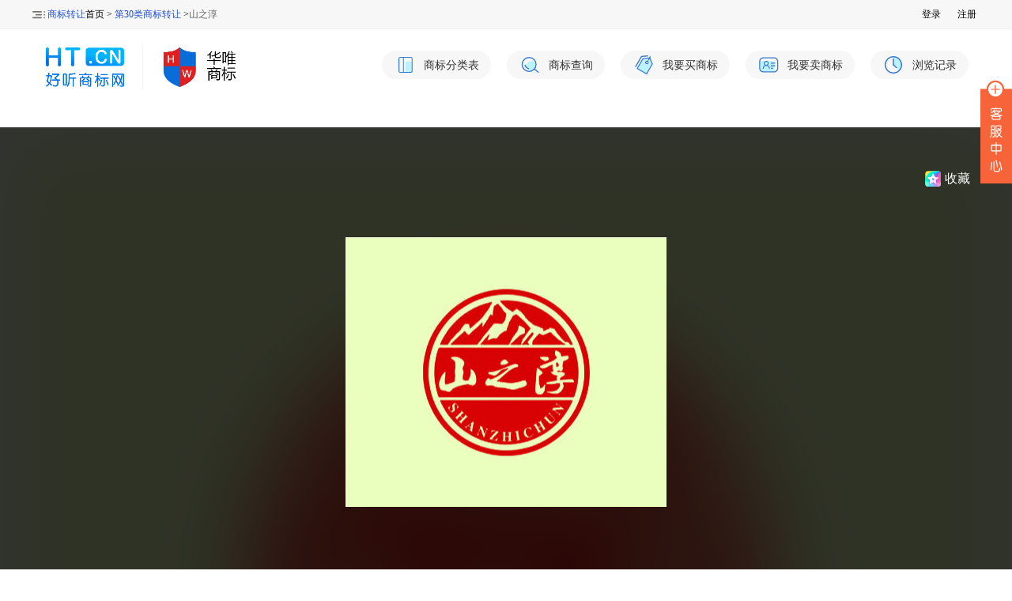

--- FILE ---
content_type: text/html; charset=utf-8
request_url: https://www.ht.cn/dt-id-284855.html
body_size: 4681
content:
<!DOCTYPE html PUBLIC "-//W3C//DTD XHTML 1.0 Transitional//EN" "//www.w3.org/TR/xhtml1/DTD/xhtml1-transitional.dtd">
<html xmlns="//www.w3.org/1999/xhtml">
  <head>
    <meta http-equiv="X-UA-Compatible" content="IE=edge" />
    <meta http-equiv="Content-Type" content="text/html; charset=utf-8" />
    <title>山之淳商标转让，第30类，编号：284855-好听商标网</title>
    <meta name="Keywords" content="山之淳商标转让,编号:284855" />
    <meta name="Description" content="编号:284855，山之淳商标转让、出售、交易。" />
    <link rel="stylesheet" href="https://public.ht.cn/css/main.css">
    <link rel="stylesheet" href="https://public.ht.cn/css/tmStyle.css">
    <link rel="stylesheet" href="https://public.ht.cn/css/ion.rangeSlider.css"/>
    <!--滑块样式-->
    <link rel="stylesheet" href="/Public//drag/css/drag.css">
    <link rel="stylesheet" href="/Public/css/newDetail.css">
    <!-- 轮播图 -->
    <link rel="stylesheet" href="/Public/css/swiper.min.css">
    <link rel="stylesheet" href="/Public/css/animate.min.css">
    <link rel="shortcut icon" href="/favicon.ico" type="image/x-icon" />
    <meta http-equiv="Content-Language" content="zh" />
<meta name="viewport" content="width=1210">
<meta http-equiv="Cache-Control" content="no-transform" />
<link rel="stylesheet" href="/Public/css/revision.css" />
<script type="text/javascript" src="https://public.ht.cn/js/jquery-1.8.3.min.js"></script>
<script src="//www.ht.cn/Public/js/bd.js"></script>
<script src="//www.ht.cn/Public/js/lazyload.min.js"></script>
<script src="//www.ht.cn/Public/js/common_new.js"></script>
<script src="//www.ht.cn/Public/js/managerPhone.js"></script>
<link rel="stylesheet" href="//www.ht.cn/Public/css/common.css" />
<script>
    (function (w, d, t, r, u) {
        var f, n, i;
        w[u] = w[u] || [], f = function () {
            var o = { ti: "97147126", enableAutoSpaTracking: true };
            o.q = w[u], w[u] = new UET(o), w[u].push("pageLoad")
        }, n = d.createElement(t), n.src = r, n.async = 1, n.onload = n.onreadystatechange = function () {
            var s = this.readyState;
            s && s !== "loaded" && s !== "complete" || (f(), n.onload = n.onreadystatechange = null)
        }, i = d.getElementsByTagName(t)[0], i.parentNode.insertBefore(n, i)
    })(window, document, "script", "//bat.bing.com/bat.js", "uetq");
</script>
    <script type="text/javascript" src="https://public.ht.cn/js/common.min.js"></script>
    <script type="text/javascript" src="https://public.ht.cn/js/ion.rangeSlider.js"></script>
    <script type='text/javascript' src="https://public.ht.cn/js/dropdown.js"></script>
    <script>
      function itemAlert(topText) {
        $(".pop_tip_text").text(topText);
        showDiv("tip-box");
      }
      var golbal_tm_id = "284855";
    </script>
    <script type='text/javascript' src="/Public/pages/detail/index.js"></script>
  </head>
  <body>
    <!--在线客服begin-->
<div class="main-im">
  <a target="_blank" href="//www.ht.cn/kf-type-0-site-1.html" class="open-im" style="display: block;">&nbsp;</a>
</div>
<!--在线客服end-->
    <!--登录-->
    <script src="//turing.captcha.qcloud.com/TCaptcha.js"></script>
<link rel="stylesheet" href="/Public/captcha/captcha.css" />
<div id="loginPop" class="ondiv" style="display:none;border:none;" onselectstart="return false;" unselectable="on"></div>
<script src="/Public/captcha/captcha.run.js"></script>
    <!--登录 end-->
        <div class="header item">
      <div id="site-nav">
        <div class="wrapper">
          <article class="leftsite">
      <a href="/">商标转让</a>首页 &gt; <a href="/it-id-30.html">第30类商标转让</a> &gt;<em>山之淳</em>
    </article>            <div class="login grid-flex justify-space-around">
    <em ><a href="javascript:;" onclick="showDiv('loginPop')" rel="nofollow" >登录</a>
    </em>
    <em ><a href="javascript:;" onclick="showDiv('loginPop')" rel="nofollow" >注册</a></em>
  </div>        </div>
      </div>
      <div class="clear"></div>
      
<div class="midbox">
    <div class="logobox">
        <a href="/" target="_blank" alt="华唯商标转让网">
            <img src="/Public/images/logo-lf-2.png" alt="logo"/>
            <i></i>
            <img src="/Public/images/logo-rt.png" alt="商标转让网"/>
        </a>
    </div>
    <ul class="nav-func-list grid-flex align-center">
        <li> <a href="/itd.html"> <span class="icon"></span> <span>商标分类表</span> </a>
        </li>
        <li> <a href="//cx.ht.cn" target="_blank">  <span class="icon"></span> <span>商标查询</span> </a>  </li>
        <li> <a href="/buy.html"> <span class="icon"></span> <span>我要买商标</span> </a>
        </li>
        <li> <a href="/trs.html"> <span class="icon"></span> <span>我要卖商标</span> </a>
        </li>
        <li> <a href="/index-myhistory.html"> <span class="icon"></span> <span>浏览记录</span> </a>
        </li>
    </ul>
</div>


      <div class="clear"></div>
    </div>

    <div class="mainbox item-mainbox">
      <div id="itembox">
        <section
          class="
            item-info
            grid-flex grid-flex-column
            align-center
            justify-center
          "
        >
            <div class="tm-image-pic">
                <img
                    src="//pic4.ht.cn/284855.jpg"
                    alt="山之淳"
                    title="山之淳"
                    onload="imageOnCenter(this)"
                />
            </div>
          <div class="item-info-content grid-flex justify-center">
            <div class="info-content-block-one">
              <dl>
                <dt><h1>山之淳 商标转让</h1></dt>
                                <dd class="info-content-price">
                  <a href="javascript:;" onclick="showDiv('loginPop')"
                    >价格：登陆后查看具体价格</a
                  >
                </dd>                <dd>商标分类<span><a href="/it-id-30.html" title="方便食品">第30类</a></span></dd>
                <dd>交易类型<span>转让</span></dd>
                <dd>商标状态<span>待转让</span></dd>
                <dd>商标编号<span>284855</span></dd>
                <dd>专用期限<span>2024年09月20日</span></dd>
                <dd>商标类型<span>中文</span></dd>
              </dl>
            </div>
            <div
              class="
                info-content-block-two
                grid-flex grid-flex-column
                justify-space-between
              "
            >
              <dl class="info-content-group">
                <dt>类似群组</dt>
                <dd class="info-content-group-article">
                  3006,3005,3002,3003,3016,3012,3008,3009,3001                </dd>
              </dl>
              <dl class="info-content-service">
                <dt>服务项目</dt>
                <dd class="info-content-service-article">
                  [3001——咖啡;] [3002——茶;] [3003——糖;] [3005——蜂蜜;] [3005——蜂胶;] [3006——糕点;] [3008——谷类制品;] [3009——面粉制品;] [3012——食用淀粉;] [3016——调味品;]                </dd>
              </dl>
            </div>
            <div class="info-content-block-three">

            </div>
          </div>
          <div class="collection-area grid-flex">
            <div id="collecttm" class="item-collection collectBtn">收藏</div>
          </div>
                                <div
              class="item-cover"
              style="background-image: url(//pic4.ht.cn/284855.jpg)"
            ></div>        </section>
                    <section class="publicity grid-flex justify-center align-center">
          <div class="publicity-content-block">
            <dl>
              <dd>
                <span class="publicity-table-title">商标字头</span
                ><span class="publicity-table-td">SZC</span>
              </dd>
              <dd>
                <span class="publicity-table-title">商标英文</span
                ><span class="publicity-table-td"></span>
              </dd>
              <dd>
                <span class="publicity-table-title">商标数字</span
                ><span class="publicity-table-td"></span>
              </dd>
              <dd>
                <span class="publicity-table-title">商标拼音</span
                ><span class="publicity-table-td">shanzhichun</span>
              </dd>
              <dd>
                <span class="publicity-table-title">申请日期</span
                ><span class="publicity-table-td">2013-04-10</span>
              </dd>
              <dd>
                <span class="publicity-table-title">到期日期</span
                ><span class="publicity-table-td">2024-09-20</span>
              </dd>
              <dd>
                <span class="publicity-table-title">商标类型</span
                ><span class="publicity-table-td">普通商标</span>
              </dd>
            </dl>
          </div>
          <div class="publicity-content-block">
            <dl>
              <dd>
                <span class="publicity-table-title">初审公告期号</span
                ><span class="publicity-table-td">1412</span>
              </dd>
              <dd>
                <span class="publicity-table-title">注册公告期号</span
                ><span class="publicity-table-td">1424</span>
              </dd>
              <dd>
                <span class="publicity-table-title">初审公告日号</span
                ><span class="publicity-table-td">2014-06-20</span>
              </dd>
              <dd>
                <span class="publicity-table-title">注册公告日号</span
                ><span class="publicity-table-td">2014-09-21</span>
              </dd>
              <dd>
                <span class="publicity-table-title">是否共有商标</span
                ><span class="publicity-table-td">否</span>
              </dd>
              <dd>
                <span class="publicity-table-title">专用权期限</span
                ><span class="publicity-table-td"
                  >2014年09月21日至 2024年09月20日</span
                >
              </dd>
              <dd>
                <span class="publicity-table-title">更新时间</span
                ><span class="publicity-table-td">2024-03-14</span>
              </dd>
            </dl>
          </div>
        </section>
      </div>


      <section class="item-relevant">
        <div class="item-relevant-content">
          <div
            class="
              item-relevant-title
              grid-flex
              justify-space-between
              align-center
            "
          >
            <h3>与“山之淳”相关的商标</h3>
          </div>
          <ul
            class="
              item-relevant-list
              grid-flex
              justify-space-around
              align-center
            "
          >
            <li><span class="slipbox" data-kone="c"><a href="/dt-id-1755881.html" title="山楼月" target="_blank"><img alt="山楼月" class="lazyload" src="/Public/images/grey.gif" data-src="//pic4.ht.cn/1755881.jpg" /></a>
                  <div class="guess-you-like"><a style="color:#999;" href="/dt-id-1755881.html" title="山楼月" class="title" target="_blank">山楼月</a></div>
                </span>
              </li><li><span class="slipbox" data-kone="c"><a href="/dt-id-186480.html" title="楠溪山头人" target="_blank"><img alt="楠溪山头人" class="lazyload" src="/Public/images/grey.gif" data-src="//pic4.ht.cn/186480.jpg" /></a>
                  <div class="guess-you-like"><a style="color:#999;" href="/dt-id-186480.html" title="楠溪山头人" class="title" target="_blank">楠溪山头人</a></div>
                </span>
              </li><li><span class="slipbox" data-kone="c"><a href="/dt-id-274022.html" title="海之诺" target="_blank"><img alt="海之诺" class="lazyload" src="/Public/images/grey.gif" data-src="//pic4.ht.cn/274022.jpg" /></a>
                  <div class="guess-you-like"><a style="color:#999;" href="/dt-id-274022.html" title="海之诺" class="title" target="_blank">海之诺</a></div>
                </span>
              </li><li><span class="slipbox" data-kone="c"><a href="/dt-id-214932.html" title="千山云海" target="_blank"><img alt="千山云海" class="lazyload" src="/Public/images/grey.gif" data-src="//pic4.ht.cn/214932.jpg" /></a>
                  <div class="guess-you-like"><a style="color:#999;" href="/dt-id-214932.html" title="千山云海" class="title" target="_blank">千山云海</a></div>
                </span>
              </li>          </ul>
        </div>
      </section>
    </div>
    <!-- 弹出提示框 -->
    <div class="pop_tip_box" id="tip-box" style="display: none">
      <div class="pop_tip_title">提示信息</div>
      <div class="pop_tip_text"></div>
      <div class="pop_tip_btn_box"><span id="pop_tip_btn">确定</span></div>
    </div>
    <script>
      $(function () {
        $("#pop_tip_btn").on("click", function () {
          closeDiv("tip-box");
        });
      });
    </script>
    <!--底部-->
    <div id="footer">
      <div class="fonbox category item">
    <div class="contact" id="foot_contact_div">
    </div>
  <script type="text/javascript">
    $(function () {
      //js异步加载[联系方式-底部]信息;
      if ($("#foot_contact_div")) {
        $.get("/index-getcontactfoot_other2.html", function (data, status) {
          $("#foot_contact_div").html(data);
        });
      }
    });
  </script>
    <div class="clear"></div>
    <div class="copyright" style="position: relative">
      <p class="copyright-info">
        Copyright © 2023 www.ht.cn All Rights Reserved
      </p>
      <p class="copyright-info">版权所有·好听商标网</p>
    </div>
  </div>
  <link
    rel="stylesheet"
    type="text/css"
    href="//www.ht.cn/Public/css/fw-index.css"
  />
  <script type="text/javascript">
    $(function () {
      $("#dialog-btn").on("click", function () {
        $(".dialog-box").animate({ left: "0" }, 2000);
        $("#dialog-btn").animate({ left: "-150%" }, 200);
      });
      $(".close").on("click", function () {
        $(".dialog-box").animate({ left: "-100%" }, 200);
        $("#dialog-btn").animate({ left: "200px" }, 1000);
      });
    });
  </script>

<!-- 百度统计代码 -->
<script>
  var _hmt = _hmt || [];
  (function() {
    var hm = document.createElement("script");
    hm.src = "https://hm.baidu.com/hm.js?b048510718a4c1bc2844395632efaf08";
    var s = document.getElementsByTagName("script")[0];
    s.parentNode.insertBefore(hm, s);
  })();
</script>
<!-- 百度统计代码 end -->
    </div>
    <!--底部 end-->

    <script type="text/javascript" src="//public.ht.cn/js/jquery-layer.js?v=202110171533"></script>
    <script type="text/javascript" src="//public.ht.cn/js/leftmenu.js?v=202110171533" ></script>

    <!--背景层-->
    <div id="bg" class="bg" style="display: none"></div>
    <iframe id="popIframe" class="popIframe" frameborder="0"></iframe>
    <!--背景层-->

    <div id="gettongdivjscode" style="display: none"></div>
    <script>
      var flag = false;
      window.count = 0;
      $("*").on(
        "click mouseover keydown keypress focus mousedown mouseenter mouseleave mouseout mouseover mouseup scroll tap taphold swipeleft swiperight",
        function (e) {
          window.count = count + 1;
          if (window.count >= 20 && !flag) {
            flag = true;
            getFin();
          }
        }
      );

      function getFin() {
        if (typeof window.console !== "undefined") {
          if (window.count < 20) return false;
          $.get("/index-getpubliccode-notshow-0.html", function (data) {
            $("#gettongdivjscode").html(data);
          });
        }
      }
    </script>

    <script>
      (function () {
        var bp = document.createElement("script");
        var curProtocol = window.location.protocol.split(":")[0];
        if (curProtocol === "https") {
          bp.src = "//zz.bdstatic.com/linksubmit/push.js";
        } else {
          bp.src = "//push.zhanzhang.baidu.com/push.js";
        }
        var s = document.getElementsByTagName("script")[0];
        s.parentNode.insertBefore(bp, s);
      })();
    </script>
        <script src="//www.ht.cn/Public/js/swiper.min.js"></script>
    <script src="//www.ht.cn/Public/js/swiper.animate.min.js"></script>
    <script type='text/javascript' src="/Public/pages/detail/content.js"></script>
  </body>
</html>

--- FILE ---
content_type: text/css
request_url: https://public.ht.cn/css/main.css
body_size: 8656
content:
@charset "utf-8";



/* Remove margin padding */
* {font-family:"微软雅黑";}
body, html {height:100%;}
body,h1,h2,h3,h4,h5,h6,hr,p,blockquote,dl,dt,dd,ul,ol,li,pre,form,fieldset,legend,button,input,textarea,th,td {margin:0; padding:0;}
input,button,textarea,select,optgroup,option,radio {font-family:"微软雅黑"; font-size:inherit; font-style:inherit; font-weight:inherit; vertical-align:middle;}
/* Default Font */
body,button,input,select,textarea {font:12px/1.5 "微软雅黑"; color:#333;}
/* input初始化 */
input{border: none;outline: none;background: transparent;}
input::-ms-input-placeholder {color: #c2c2c2;}
input::-webkit-input-placeholder {color: #c2c2c2;}
input::-moz-placeholder {color: #c2c2c2;}
input:-webkit-autofill,
input:-webkit-autofill:hover,
input:-webkit-autofill:focus {box-shadow:0 0 0 60px #fff inset; -webkit-text-fill-color: #878787;}
h1,h2,h3,h4,h5,h6 {font-size:100%;}
address,cite,dfn,em,var {font-style:normal;}
code,kbd,pre,samp {font-family:"微软雅黑";}
small {font-size:12px;}
ul,ol,li {list-style:none;}
a {text-decoration:none; color:#333;}
a:hover {text-decoration:underline; color:#F60;}
sup {vertical-align:text-top;}
sub {vertical-align:text-bottom;}
legend {color:#000;}
fieldset,img {border:0;}
button,input,select,textarea {font-size:100%;}
td {word-break:break-all;}
table {border-collapse:collapse; border-spacing:0;}
.table_transfer {line-height:24px; text-align:left;}
.table_transfer tr th {border:solid 1px #ddd; padding:0px 10px;}
.table_transfer tr td {border:solid 1px #ddd; padding:0px 10px; color:#999;}
.clear {display:block; height:0; overflow:hidden; clear:both;}

.col-main {float:left; width:100%; min-height:1px;}
.col-sub,.col-extra {float:left;}
.layout:after,.main-wrap:after,.col-sub:after,.col-extra:after {content:'\20'; display:block; height:0; clear:both;}
.layout,.main-wrap,.col-sub,.col-extra {zoom:1;}

/* Common Features */
.hidden {display:none;}
.invisible {visibility:hidden;}

/* Remove Float */
.clearfix:after {content:'\20'; display:block; height:0; clear:both;}
.clearfix {*zoom:1;}

/* For non ie browsers also display the vertical scroll bar by default, to prevent the flicker caused by the scroll bar */
html {overflow-y:scroll;}

/* Default link styles */
a:link,a:visited {text-decoration:none;}
a:hover,a:active {text-decoration:underline;}
a.red {color:#F30;}
a.blue {color:#06c;}
a.red:hover, a.blue:hover {color:#F60;}



/*select*/
.ui-select { float:left; width:140px; height:24px; line-height:24px; z-index:20000; cursor:pointer; border:1px solid #c2c2c2; background:#fff; display:inline-table; vertical-align:middle; position: relative;}
.ui-select .select-valueBar {height:24px; position:relative;}
.ui-select .select-valueBar .select-value {margin-right:40px; padding:0 4px; display:block; position:relative; white-space:nowrap;}/*输入框样式*/
.ui-select .select-valueBar .select-value .select-text {width:5em; padding-left:4px; display:inline; float:left; border:0; outline:0; font-size:12px; height:24px; line-height:24px;}/*默认框字体等样式*/
.ui-select .select-valueBar .select-value .select-tail {color:#888; float:right; top:7px\0;}/*万元*/
.ui-select .select-valueBar .select-down {width:22px; height:24px; display:block; overflow:hidden; position:absolute; right:0; top:0; border-left:1px solid #c2c2c2; background:#e9ecee url(../images/top_san.png) center center no-repeat;}/*向下箭头按键*/
.ui-select .select-list {width:100%; overflow:auto; position:absolute; top:22px; border:1px solid #c2c2c2; display:none;}/*下拉边框*/
.ui-select .select-list .select-item {padding:0 6px; line-height:24px; background:#fff; font-size:12px;}/*下拉背景颜色*/
.ui-select .select-list .select-active {background:#f8ecdc;}/*选中颜色*/
.ui-select .select-list .select-hover {background:#c6dbfc;}/*鼠标经过颜色*/
.ui-select-bottom .select-list {top:auto; bottom:22px;}
/*select end*/

/*头部*/
.header {width:100%; background:url(../images/tbg.gif) 0 0 repeat-x; height:161px;}

#site-nav {width:1210px; margin:0 auto; color:#000; line-height:31px; position:relative; height:31px;z-index:888888 !important;}
#site-nav a {color:#666;}
#site-nav a:hover {color:#F60;}
#site-nav .quick-menu {right:0; position:absolute; top:0; float:left;}/*标题*/
#site-nav .quick-menu li {float:left; margin-left:10px;}
#site-nav .quick-menu li.phone {background:url(../images/sbg.png) 0 -435px no-repeat; padding-left:18px; color:#F30; font-size:14px;}
#site-nav .leftsite {float:left; font-size:14px; color:#F30;}
#site-nav .leftsite em {margin-left:10px; font-size:12px; color:#666;}
#site-nav .leftsite em a {font-size:12px; color:#F30;}
#site-nav .leftsite em a:hover {color:#F60;}
#site-nav .quick-menu .menu-item {padding:0; position:relative; float:left; display:inline;z-index:888888 !important;}/*标题*/
#site-nav .menu-title {padding:0 22px 0 10px; display:block; z-index:10002; margin:1px 1px 0; cursor:pointer; position:relative; height:31px; line-height:28px;}/*标题背景、边框*/
#site-nav .menu-bd {border:solid 1px #BFBFBF; padding:10px 0 6px; display:none; z-index:10001; right:0; background:#FFF; position:absolute; margin-top:27px;}/*下拉box边框*/
#site-nav .menu {position:relative; z-index:888888 !important;}/*标题*/
#site-nav .menu:hover .menu-title {border:solid 1px #BFBFBF; border-bottom:0; background:#FFF; margin:0;}/*标题鼠标经过背景、边框、宽度*/
#site-nav .menu:hover .menu-bd {display:block;}/*下拉box*/
#site-nav .menu:hover .menu-title b {border-top-color:#666; border-right-color:#FFF; border-bottom-color:#FFF; border-left-color:#FFF; filter: progid:dximagetransform.microsoft.basicimage(rotation=2); top:13px; -moz-transform:rotate(180deg); -moz-transform-origin:50% 30%; -webkit-transform:rotate(180deg); -webkit-transform-origin:50% 30%; -o-transform:rotate(180deg); -o-transform-origin:50% 30%; transform:rotate(180deg); transform-origin:50% 30%;}/*向上箭头*/
#site-nav .menu-title b {border-top:solid 4px #666; border-right:solid 4px #f7f7f7; border-bottom:solid 4px #f7f7f7; border-left:solid 4px #f7f7f7; font-size:0; right:10px; width:0; line-height:0; position:absolute; top:13px; height:0; -webkit-transition:-webkit-transform .2s ease-in; -moz-transition:-webkit-transform .2s ease-in; -o-transition:-webkit-transform .2s ease-in; transition:-webkit-transform .2s ease-in;}/*向下箭头*/

#site-nav .mytm .menu-title {/*width:50px;*/ padding-top:1px;}/*版块标题背景、边框、宽度*/
#site-nav .mytm .menu-bd {/*width:62px;*/ line-height:1.5em; top:5px; padding:5px 10px; float:left;}/*版块定义下拉box宽度高度边距*/
#site-nav .mobile .menu-title {/*width:67px;*/ padding-top:1px;}/*版块标题背景、边框、宽度*/
#site-nav .mobile .menu-bd {width:300px; line-height:1.5em; top:5px; padding:5px 10px; float:left;}/*版块定义下拉box宽度高度边距*/
#site-nav .mobile .wx {width:140px; float:left; text-align:center;margin:5px;}
#site-nav .mobile p {color:#f30;}
#site-nav .mobile img {width:140px; height:140px;}

/*logo*/
.header .midbox {width:1210px; margin:0 auto; height:90px;}
.header .midbox .logobox {width:282px; height:90px; float:left;}
.header .midbox .searchbox {width:560px; padding-left:10px; float:left;_padding-left:0px;}
.midbox .searchbox ul {padding:16px 10px;}
.midbox .searchbox ul li {color:#999; height:20px; line-height:20px; width:550px; float:left;}
.midbox .searchbox a {color:#999;}
.midbox .searchbox a.con {color:#F30;}
.midbox .searchbox a:hover {color:#F60;}
/*搜索框*/
.searchbox #sugOut {position:relative; z-index:100; width:273px; float:left;}
.searchbox #sugOut input {width:260px; height:30px; line-height:30px; border:solid 3px #e4393c; border-right:0; font-size:14px; padding:0 5px; color:#666;outline:none;box-sizing: content-box; }
.searchbox #sug {position:absolute; float:left; left:0; top:0; border:1px solid #817F82; display:none; -moz-user-select:none; color:#333;}
.searchbox #sug td {line-height:20px; height:20px; padding:4px; font:14px 微软雅黑;}
.searchbox .mo td {background:#fdf0e9; color:#F60;}

.searchbox .blurIpt {float:left; width:260px; height:30px; line-height:30px; border:solid 3px #e4393c; border-right:0; font-size:14px; padding:0 5px; color:#666;}
.searchbox .scate {position:relative; float:left; color:#666;}
.searchbox .scate input {width:100px; height:30px; line-height:30px; color:#999; border:solid 3px #e4393c; border-right:0; border-left:0; cursor:pointer;box-sizing: content-box;}
.searchbox .btn1 {background:url(../images/sbg.png) 0 0 no-repeat; width:81px; height:36px; cursor:pointer; border:0; text-indent:-9999px; margin:0; float:left;}
.searchbox .btn2 {background:url(../images/sbg.png) -81px 0 no-repeat; width:81px; height:36px; cursor:pointer; border:0; text-indent:-9999px; margin:0; float:left;}

.header .midbox .subbox {width:358px; float:right; padding-top:24px;}
.header .midbox .subbox ul{width:103%;}
.midbox .subbox ul li {float:right; padding:0;}
.midbox .subbox a {float:left; height:36px; line-height:36px; padding:0 8px 0 28px; margin-left:5px; text-decoration:none; background:#f46602 url(../images/sbg.png) no-repeat; border-radius:2px;}
.midbox .subbox a.ibtn1, .midbox .subbox a.ibtn1:hover {color:#fff; background-position:6px -581px;}
.midbox .subbox a.ibtn2 {color:#111; background-color:#eee; background-position:6px -1590px;}
.midbox .subbox a.ibtn3 {color:#111; background-color:#eee; background-position:6px -1643px;}
.midbox .subbox a:hover {background:#ce1b1e url(../images/sbg.png) no-repeat; color:#fff;}
.midbox .subbox a.ibtn2:hover {background-position:6px -631px;}
.midbox .subbox a.ibtn3:hover {background-position:6px -683px;}
/*导航*/
.menubox {position:relative; width:1210px; margin:0 auto; height:40px; background-color:#e4393C; z-index:666666 !important;}
.menubox .all-sort {left:0; width:210px; float:left; text-align:center; font-size:15px;}
.menubox .all-sort a {color:#FFF; display:block; width:100%; height:100%; line-height:40px;}
.menubox .all-sort1 {width:210px; float:left; height:40px; position:absolute; left:0px; top:0px; z-index:999999 !important;}
.menubox .all-sort1 h2 {width:210px; height:40px; line-height:40px; color:#FFF; font-size:18px; font-weight:normal; text-align:center; cursor:pointer;}
.menubox .all-sort h2 {height:40px; line-height:40px; color:#fff; cursor:pointer;}
.menubox .all-sort1 .showbox {background:#FFF; z-index:999999 !important; position:absolute;}
.menubox .ad {right:0; width:141px;}
.menubox .nav {left:242px; float:right;width:1000px;}
.menubox .nav ul{width:103%;}
.menubox .nav ul li {float:left; width:auto;display:inline-block; line-height:40px;background-color: #e4393c;}
.menubox .nav ul li a {float:left; display:inline-block; height:40px; padding:0 6px; color:#fff; text-align:center; font:bold 15px/40px "微软雅黑";}
.menubox .nav ul li a.first {margin:0 12px 0 0; padding:0 6px;}
.menubox .nav ul li a:hover, .menubox .nav ul li a.current {background:#A40000; text-decoration:none;}

.mainbox {width:1210px; margin:0 auto;}
.at_Type {width:220px; border:solid 1px #ddd; padding:12px 10px; float:left;}
.at_Type a {float:left; width:55px; height:28px; line-height:28px; text-align:center;}
.at_Type a:hover {background:#e4393c; color:#fff;}

/*分类导航*/
.all-sort-list {position:relative; width:203px; border:2px solid #e4393C; border-top:none; padding:3px 3px 3px 0px; background:#fafafa; z-index:9999 !important;}
.all-sort-list .item {height:30px; border-top:1px solid #fff; background:#fff;}
.all-sort-list .item.bo {border-top:none;} 
.all-sort-list .item h3 {height:28px; line-height:28px; border:1px 0px; font-size:14px; font-weight:normal; width:199px; overflow:hidden;}
.all-sort-list .hover h3 {position:relative; z-index:10001; background:#fff; border-color:#ccc; border-width:1px 0px; border-style:solid;}
.all-sort-list .item span {padding:0px 5px; color:#A40000; font-family:"\5B8B\4F53";} 
.all-sort-list .item a {color:#000; text-decoration:none;}
.all-sort-list .item a:hover {font-weight:bold; color:#e4393C;}
.all-sort-list .item a.on {color:#f30;}
.all-sort-list h4 {height:37px; line-height:37px; width:164px; padding-left:40px; font-size:15px; color:#fff; background:#ff4043 url(../images/sbg.png) no-repeat; margin:0 1px;}
.all-sort-list h4.t1 {background-position:12px -1031px;}
.all-sort-list h4.t2 {background-position:12px -1063px;}

.all-sort-list .item-list {display:none; position:absolute; width:705px; min-height:100px; _height:100px; background:#fff; left:198px; box-shadow:0px 0px 10px #ccc; border:solid 1px #ccc; top:3px; z-index:10000;}
.all-sort-list .item-list .close {position:absolute; width:26px; height:26px; color:#fff; cursor:pointer; top:-1px; right:-26px; font-size:20px; line-height:20px; text-align:center; font-family:"微软雅黑"; background:rgba(0, 0, 0, 0.6); background-color:transparent\9; filter:progid:DXImageTransform.Microsoft.Gradient(GradientType=1, startColorstr='#60000000', endColorstr='#60000000');}

.item-list .subitem {float:left; width:687px; padding:10px 4px 10px 8px;}
.item-list .subitem dl {border-bottom:1px solid #EEE; padding:6px 0px; overflow:hidden; zoom:1;}
.item-list .subitem .fore1 {border-top:none;}
.item-list .subitem dt {float:left; width:0px; line-height:22px; text-align:right; padding:3px 6px 0px 0px; font-weight:700; color:#e4393C;}
.item-list .subitem dt a {color:#e4393C; text-decoration:underline;}
.item-list .subitem dd {float:left; width:677px; padding:3px 0; overflow:hidden;}
.item-list .subitem dd em {float:left; height:14px; line-height:14px; padding:2px 8px; border-left:1px solid #fff; color:#777;}
.item-list .subitem dd em dfn {margin-left:5px; color:#999;}
.item-list .subitem dd em a, .item-list .cat-right dd a {color:#000; text-decoration:none;}
.item-list .subitem dd em a:hover, .item-list .cat-right dd a:hover {font-weight:normal; text-decoration:underline;}
.item-list .cat-right {float:right; width:210px;}
.item-list .cat-right dl {width:194px; padding:6px 8px;}
.item-list .cat-right dd {padding-top:6px; line-height:22px; overflow:hidden; padding:3px 0px 0px;}
.item-list .cat-right dt {padding:3px 6px 0px 0px; font-weight:700; color:#e4393C; }
.item-list .cat-right dd a:hover {color:#666;}
.item-list .cat-right img {width:178px; height:148px; border:solid 1px #DDD;}
/*分类导航 end*/

/*底部*/
#footer {width:100%;}
#footer .fonbox {width:1210px; margin:auto; border-top:solid 1px #DDD; background:#fafafa;}
#footer .fonbox .contact {/*width:1210px; margin:0 auto;*/}
#footer .fonbox .contact h2 {line-height:50px; height:50px; text-align:center; font-size:14px; color:#fff;text-align: center;background-color: #e4393c;font-size: 14px;}
#footer .fonbox .contact h2 strong {margin-right:10px; font-size:16px;}
/*#footer .fonbox .contact h2 b {margin-left:20px; background:url(../images/sbg.png) 15px -55px no-repeat; padding:10px 0 0 55px; display:inline-table;}*/
/*#footer .fonbox .contact h2 em {margin-left:20px; background:url(../images/sbg.png) 15px -117px no-repeat; padding:10px 0 0 55px; display:inline-table;}*/
#footer .fonbox .contact ul {width:1200px; margin:15px auto;}
#footer .fonbox .contact ul li {width:254px; padding:5px 10px 5px 25px; height:90px; color:#888; float:left;margin:0;}
#footer .fonbox .contact ul li.phone {border-right:1px solid #fae4e4;border-bottom:1px solid #fae4e4;}
#footer .fonbox .contact ul li h3{width:200px;margin-left:-25px;}
#footer .fonbox .contact ul li.phone h3{ background:url(../image/tel.png) 5px 4px no-repeat; padding-left: 25px;}
#footer .fonbox .contact ul li.site h3{background:url(../image/dw.png) 5px 4px no-repeat; padding-left:25px;}
#footer .fonbox .contact ul li.site {border-right:1px solid #fae4e4;}
#footer .fonbox .contact ul li:nth-child(4),#footer .fonbox .contact ul li:nth-child(8),#footer .fonbox .contact ul li.nobor{border-right: none;}

#footer .fonbox .contact h3 {color:#e4393c;}
#footer .fonbox .copyright {margin:10px auto; padding-bottom:20px;}
#footer .fonbox .copyright p {text-align:center; line-height:2em; color:#666;}
#footer .fonbox .copyright em {margin:0 5px;}
#footer .fonbox .copyright p a {color:#666;}
#footer .fonbox .copyright p a:hover {color:#F60;}

#footer .fLink {width:1012px; margin:30px auto 20px; background-color: #ebebeb;padding:5px 100px;}
#footer .fLink h2 { font-size:14px; padding:5px;color:#333;}
#footer ul {padding:10px;}
#footer ul a {display:inline-table; margin-right:20px; color:#858585;}
/*底部 end*/

/*鼠标滑过显示层*/
.slipbox {position:relative; display:inline-table; vertical-align:middle;}
.slipover {width:100%; height:100%; display:block;}
.slipmore {display:none; background:#FFF; text-align:left; border:solid 2px #BAA28C; padding:5px; position:absolute; line-height:1.5em; overflow:hidden; box-shadow:2px 2px 5px #BAA28C;}
.imgmore, .imgmore1 {display:none; background:#2e1a03; text-align:left; border:0; padding:0; position:absolute; overflow:hidden; opacity:0.8; filter:Alpha(Opacity=80);}
.imgmore em {width:190px; padding:0 5px; height:28px; line-height:28px; text-decoration:none; opacity:1; filter:Alpha(Opacity=100); float:left; color:#fff;}
.imgmore em a.i1 {float:left; color:#fff; background:url(../images/sbg.png) 0 -753px no-repeat; padding-left:20px;}
.imgmore em a.i2 {float:right; color:#fff; background:url(../images/sbg.png) 5px -1703px no-repeat; padding-left:25px;}
.imgmore em a.i2:hover, .imgmore em a.on {float:right; color:#ff0; background:url(../images/sbg.png) 5px -1738px no-repeat; padding-left:25px;}
.imgmore em a.i3 {color:#fff; margin-left:8px;}
.imgmore1 em a {width:200px; height:28px; display:block; color:#FFF; text-decoration:none; background:url(../images/sbg.png) 55px -753px no-repeat; opacity:1; filter:Alpha(Opacity=100); height:28px; line-height:28px; padding-left:20px; float:left; color:#fff;}
.imgmore1 em {background:url(../images/sbg.png) 90px -753px no-repeat; opacity:1; filter:Alpha(Opacity=100); height:28px; line-height:28px; padding-left:110px; float:left; color:#fff;}
.sliparea1, .sliparea2, .sliparea3, .sliparea4, .sliparea5, .sliparea6 {display:block; text-align:left; border:0; padding:0; position:absolute; overflow:hidden; padding:10px;}
.sliparea1 {background:#aa6cdf;}
.sliparea2 {background:#1dabb8;}
.sliparea3 {background:#ff7b75;}
.sliparea4 {background:#ff9a40;}
.sliparea5 {background:#2db580;}
.sliparea6 {background:#069ca9;}
.sliparea1 a, .sliparea2 a, .sliparea3 a, .sliparea4 a, .sliparea5 a, .sliparea6 a {font-size:14px; color:#fff; margin:5px; float:left;}
.slipcon1, .slipcon2, .slipcon3, .slipcon4, .slipcon5 {background:#63b8dc; display:block; text-align:left; border:0; padding:0; position:absolute; overflow:hidden; text-align:center;}
.slipcon1 {height:110px; padding-top:60px;}
.slipcon2 {height:145px; padding-top:90px;}
.slipcon3 {height:181px; padding-top:120px;}
.slipcon4 {height:181px; padding-top:120px;}
.slipcon5 {height:146px; padding-top:90px;}
.slipcon1 b, .slipcon2 b, .slipcon3 b, .slipcon4 b, .slipcon5 b {display:block; color:#fff; font-size:36px; font-weight:normal;}
.slipcon1 p, .slipcon2 p, .slipcon3 p, .slipcon4 p, .slipcon5 p {line-height:3.5em; font-size:18px; color:#fff;}
.slipbox .sbtn {background:#e4393c; color:#fff; padding:5px 15px; border:0; cursor:pointer;}
.slipbox .sbtn:hover {background:#f60;}
/*鼠标滑过显示层 end*/


/*登录*/
.loginbox {width:308px; height:148px; float:left; border:solid 1px #DDD; border-bottom:0; color:#666;}
.loginbox dl {width:308px; height:30px;}
.loginbox dl dt {width:101px; height:29px; line-height:28px; text-align:center; color:#666; float:left; font-weight:bold;}
.loginbox dl dd {width:102px; height:28px; line-height:28px; border:solid 1px #DDD; border-top:0; border-right:0; text-align:center; float:left;}
.loginbox dl dd.qq {background:#F5F5F5 url(../images/qq.png) 10px 6px no-repeat;}
.loginbox dl dd.weibo {background:#F5F5F5 url(../images/weibo.png) 8px 6px no-repeat;}
.loginbox dl dd a {display:block; color:#666;}
.loginbox ul {padding:8px 10px 5px 10px; position:relative; width:288px; height:106px;}
.loginbox ul li { margin:5px 0;}
.loginbox ul li .ipt {width:160px; height:20px; line-height:20px; color:#999;border: 1px solid #dadada;}
.loginbox ul .btn {width:70px; height:52px; line-height:52px; background:#e4393C; text-align:center; font-size:18px; border:0; color:#fff; cursor:pointer; position:absolute; right:10px; top:12px;}
.loginbox ul .btn:hover {background:#F60;}
.loginbox ul li label{cursor:pointer;}
.loginbox ul li span {padding-left:10px;}
.loginbox ul li span a {color:#36c;}
.loginbox ul li span a:hover {color:#F60;}
.loginbox ul li em {color:#F30;}
.loginbox .loged {font-size:14px;}
.loginbox .loged p {line-height:2em; text-align:center;}
.loginbox .loged p a {margin:0 4px;}
/*登录 end*/


/*弹出层背景变暗*/
#loginPop {width:760px;height: 360px;}
#showPhoto {width:860px;}
#getMobile {width:600px;}
.ondiv {position:fixed;_position:absolute; display:none; border:10px solid #333; background:#FFF; opacity:0.9; filter:Alpha(Opacity=90); padding:0; z-index:999999;
left:50%;/*FF IE7*/
top:50%;/*FF IE7*/
_top:55%;
}
.close {float:right; right:10px; top:8px; position:absolute;}
.content {line-height:2em;}
.content h2 {font-size:20px; font-weight:normal; margin-bottom:5px; height:40px; line-height:40px; background:#387bee; padding:0 10px; color:#fff;}
.content .linebox {margin:10px 0; background:url(../images/line.png) 380px 0 repeat-y;}
.content .leftbox {width:340px; float:left; padding:0 20px;}
.content .leftbox ul {padding:10px 10px 10px 30px;}
.content .leftbox li, .content .leftbox dl {padding:5px 0; font-size:14px;}
.content .leftbox dt {width:70px; float:left;}
.content .leftbox dd .ipt1, .content .leftbox dd .ipt2 {height:26px; line-height:26px; border:solid 1px #999; padding:0 5px; font-size:14px; color:#666;}
.content .leftbox dd .ipt1 {width:200px;}
.content .leftbox dd .ipt2 {width:100px;}
.content .leftbox dd .btn {padding:0 14px; height:30px; background:#ddd; text-align:center; font-size:14px; border:0; color:#333; cursor:pointer;}
.content .leftbox dd .btn:hover {background:#999; color:#fff;}
.content .leftbox li .btn {width:212px; height:30px; background:#e4393c; text-align:center; font-size:16px; border:0; color:#fff; cursor:pointer; position:absolute; left:120px;}
.content .leftbox li .btn:hover {background:#f60;}
.content .leftbox h4 {font-size:20px; line-height:2em; color:#f30;}
.content .leftbox h4 em {font-size:14px; font-weight:normal;}
.content .leftbox img {vertical-align:middle;}
.content .rightbox {width:380px; float:right; position:relative;}
.content .rightbox ul {padding:10px 30px 10px 50px;}
.content .rightbox li, .content .rightbox dl {padding:10px 0; font-size:14px; float:right; width:300px;}
.content .rightbox dt {width:56px; float:left;}
.content .rightbox dd input {width:200px; height:26px; line-height:26px; border:solid 1px #999; padding:0 5px; font-size:14px; color:#666;}
.content .rightbox li.assist {margin:10px 25px 0 0; padding-bottom:0; text-align:right;}
.content .rightbox li.party {font-size:12px; margin:0 25px; width:175px;}
.content .rightbox li.party a {background:url(../images/sbg.png) no-repeat; width:20px; height:20px; display:inline-table; text-indent:-999px; vertical-align:middle; margin-left:10px; overflow:hidden;}
.content .rightbox li.party a.log1 {background-position:0 -969px;}
.content .rightbox li.party a.log1:hover {background-position:-20px -969px;}
.content .rightbox li.party a.log2 {background-position:-40px -969px;}
.content .rightbox li.party a.log2:hover {background-position:-60px -969px;}
.content .rightbox h4 {font-size:20px; line-height:2em; color:#06c;}
.content .rightbox li a {color:#06c; font-size:12px; margin-left:15px;}
.content .rightbox li .ipt {width:200px; height:26px; line-height:26px; border:solid 1px #CCC; padding:0 5px; font-size:14px; color:#666;}
.content .rightbox li .btn {width:212px; height:30px; background:#387bee; text-align:center; font-size:16px; border:0; color:#fff; cursor:pointer; position:absolute; right:62px;}
.content .rightbox li .btn:hover {background:#f60;}
.content .pd {padding:10px; text-align:center;}
.bg, .popIframe {background:#000; display:none;
width:100%;
height:100%;
left:0;
top:0;/*FF IE7*/
filter:alpha(opacity=60);/*IE*/
opacity:0.6;/*FF*/
z-index:999998;
position:fixed!important;/*FF IE7*/
position:absolute;/*IE6*/
_top:       expression(eval(document.compatMode &&
            document.compatMode=='CSS1Compat') ?
            documentElement.scrollTop + (document.documentElement.clientHeight-this.offsetHeight)/2 :/*IE6*/
            document.body.scrollTop + (document.body.clientHeight - this.clientHeight)/2);/*IE5 IE5.5*/
} 
.popIframe {filter:alpha(opacity=0);/*IE*/ opacity:0;/*FF*/}
.closebtn, .closebtn:hover {width:21px; height:21px; border:0; cursor:pointer;}
.closebtn {background:url(../images/close.gif) 0 0 no-repeat;}
.closebtn:hover {background:url(../images/close.gif) 0 -21px no-repeat;}
/*弹出层背景变暗 end*/



/*分页*/
.page {text-align:center; line-height:2em; clear:both; margin-top:10px; display:inline-table; width:100%; padding:5px 0;}
.page ul {text-align:center;}
.page li {display:inline;}
.page li.btn {float:left;}
.page a {color:#06c; padding:0 10px; height:26px; line-height:26px; border:solid 1px #DDD; display:inline-table; vertical-align:middle; background:#FFF;}
.page a:hover {color:#F30; text-decoration:none; background:#EEE;}
.page a.on {color:#FFF; font-weight:bold; background:#e4393c;}
.page .o_ipt {color:#FFF; text-align:center; background:#e4393c; border:0; height:22px; padding:0 8px; cursor:pointer;}
.page .o_ipt:hover {color:#FFF; text-decoration:none; background:#F60;}
.page .ipt_nor {width:30px; padding:0 5px; height:24px; line-height:24px; border:solid 1px #DDD;}
/*分页 end*/


/*类别选择*/
.genbox {position:relative;}
#reg_div {border:solid 2px #baa28c; background:#fff; position:absolute; width:466px; z-index:999999; right:-10px; top:22px; padding-bottom:10px;}
#reg_div span {color:#154ba0; cursor:pointer; float:right;}
#reg_div span:hover {color:#f60;}
#reg_div ul {padding:0;}
#reg_div li {width:45px; height:24px; line-height:24px; padding-left:5px; float:left; text-align:left; cursor:pointer; color:#666;}
#reg_div li:hover {background:#ef4043; color:#fff;}
#reg_div .ps_div {padding:5px 10px; border-bottom:1px dotted #ccc; background:#f7f7f7; text-align:left; margin-bottom:10px;}
/*类别选择 end*/

/*侧边资讯*/
.artbox {width:308px; border:solid 1px #eee; float:left; margin-bottom:17px;}
.artbox h3 {height:40px; line-height:50px; border-bottom:solid 4px #f00; font-size:14px; padding:0 10px; overflow:hidden; float:left; width:288px;color:#e4393c;}
.artbox h3 a {font-size:12px; font-weight:normal; color:#666; float:right; height:40px; line-height:45px;}
.artbox h3 a:hover {color:#F60;}
.artbox ul {float:left;margin:10px 5px 10px 15px;}
.artbox ul li { margin-bottom:5px; float:left; background:url(../image/sbg01.png) left center no-repeat; height:20px; overflow:hidden;color:#e4393c;width:268px;padding-left: 15px;}
.artbox ul li a {color:#666;}
.artbox ul li a:hover {color:#F60;}
.artbox ul li em {margin-right:6px; color:#666;}
.artbox ul li dfn {float:right; color:#999;}
/*侧边资讯 end*/

/*隔行换色*/
.int_Table {border:solid 1px #ddd; border-right:0; border-bottom:0;}
.int_Table td {border-collapse:collapse; border-right:solid 1px #ddd; border-bottom:solid 1px #ddd; background:#fff;}
.int_Table td, .int_Table td.left, .int_Table td.right {line-height:1.5em; padding:5px 10px;}
.int_Table td.left {text-align:left;}
.int_Table td.right {text-align:right;}
.int_Table th {border-right:solid 1px #ddd; border-bottom:solid 1px #ddd; line-height:1.5em; padding:5px 3px; color:#003366; font-weight:normal; background:#eee;}
.int_Table tr.alt td {background:#f8f8f8;}  /*tr背景色*/
.int_Table tr.over td {background:#EFF8FF;}  /*鼠标高亮行的背景色*/
.int_Table td a {vertical-align:middle; display:inline-table;}
/*隔行换色 end*/

/*价格条*/
.prixbox {width:100%; height:20px; line-height:20px; background:#fff; vertical-align:middle; display:inline-table; position:relative;}
.prixbox span.t1 {width:50%; height:20px; line-height:20px; float:left; background:#FF8A19; color:#fff;}
.prixbox span.t2 {width:50%; height:20px; line-height:20px; float:right; background:#AB5300; text-align:right; color:#fff;}
.prixbox strong {position:absolute; left:47.5%; color:#fff; font-weight:normal;}
/*价格条 end*/

/*左右滚动*/
.v_show {width:100%; margin-bottom:20px; border:solid 1px #ddd;}
.v_caption {height:35px; overflow:hidden; background:#f8f8f8; border-bottom:solid 1px #ddd;}
.v_caption h2 {float:left; width:400px; height:35px; line-height:35px; padding:0 10px; font-size:14px;}
.v_caption .cartoon {background-position:0 -100px;}
.v_caption .variety {background-position:-100px -100px;}
.change_btn {float:right; margin:7px 10px 0 10px;}
.change_btn span {display:block; float:left; width:30px; height:23px; overflow:hidden; background:url(../images/btn_cartoon.gif) no-repeat; text-indent:-9999px; cursor:pointer;}
.change_btn .prev {background-position:0 -400px;}
.change_btn .next {width:31px; background-position:-30px -400px;}
.v_caption em {display:inline; float:right; margin:10px 12px 0 0; font-family:simsun;}
.v_caption em a {color:#06c;}
.v_content {position:relative; width:100%; height:230px; overflow:hidden; border-right:1px solid #E7E7E7; border-bottom:1px solid #E7E7E7; border-left:1px solid #E7E7E7;}
.v_content_list {position:absolute; width:2500px;top:0px; left:0px;}
.v_content ul {float:left; padding:0 10px;}
.v_content ul li {display:inline; float:left; margin:10px 7px 0; padding:8px;}
.v_content ul li a {display:block; width:200px; height:168px; overflow:hidden;}
.v_content ul li img {width:196px; height:164px; border:solid 1px #ccc; padding:1px;}
.v_content ul li img:hover {border:solid 2px #f30; padding:0;}
.v_content ul li h4 {width:200px; height:18px; overflow:hidden; margin-top:12px; font-weight:normal; text-align:center;}
.v_content ul li h4 a {display:inline !important; height:auto !important;}
/*左右滚动 end*/

ul#jDropDown {width:100%; height:30px; line-height:30px;}
ul#jDropDown ul li {position:relative;}
ul#jDropDown li a { margin-right:10px;padding-right: 10px;}
ul#jDropDown li .on, ul#jDropDown li a:hover {color:#f30; font-weight:bold; background:#fffce8; border:solid 1px #ffcd92; border-bottom:0; position:relative; z-index:100001;padding:0 10px;margin-right: 0;}

ul#jDropDown li {float:left; zoom:1; position:relative;}
ul#jDropDown li a {display:block; text-decoration:none;}
ul#jDropDown ul li {float:none; font-size:11px; font-weight:normal; padding:5px;}
/* Column */
.column_1, .column_2, .column_3, .column_4, .column_5 {position:absolute; top:30px; left:0; visibility:hidden; overflow:hidden; border:solid 1px #ffcd92; background:#fffce8; z-index:100000; box-shadow:1px 1px 5px #ffcd92;}
.column_1 {width:170px;}
.column_2 {width:340px;}
.column_3 {width:510px;}
.column_4 {width:680px;}
.column_5 {width:850px;}
.column_6 {position:absolute; top:30px; right:0; visibility:hidden; overflow:hidden; border:solid 1px #ffcd92; background:#fffce8; z-index:100000; box-shadow: 1px 1px 5px #ccc; width:375px;}
ul#jDropDown .column {float:left; margin:5px 10px;_margin:5px 5px;}
ul#jDropDown .column li {float:left; margin-right:10px; padding:0 5px;}
ul#jDropDown .column label {cursor:pointer;margin-right: 10px;}
ul#jDropDown .column label input {margin-right:3px;}


.main_nav {position:relative; color:#f60; cursor:pointer;}
.sub_nav, .sub_nav_1 {display:none; position:absolute; z-index:200; background:#fff; overflow:hidden; box-shadow:1px 1px 3px #333;}
.sub_nav {top:16px; left:-50px; width:500px; float:left;}
.sub_nav_1 {top:16px; left:-100px; width:500px; float:left;}
.main_nav .a, .main_nav_1 .a {padding:10px; line-height:2em; border:solid 1px #999; color:#666; float:left; width:480px;}
.sub_nav h4, .sub_nav_1 h4 {background:#eee; font-size:14px; padding:0 5px; color:#333; font-weight:bold; margin-bottom:10px;}

.colbtn {background:#e4393c; border:0; padding:5px 25px; color:#fff; cursor:pointer; margin:5px 0;}
.colbtn:hover {background:#f60;}
/*页面顶部公告*/
#TopTipHolder {width:100%; height:0; overflow:hidden; margin:0 auto; position:relative; background:#fffde6;}
#TopTip {width:1210px; height:30px; line-height:30px; text-align:center; color:#000; margin:0 auto;}
#TopTip em {width:14px; height:18px; background:url(../images/sbg.png) 0 -1796px no-repeat; display:inline-table; margin-right:10px; vertical-align:middle;}
#TopTip a, #TopTip strong {color:#e4393c;}
#TopTip a:hover {color:#f60;}
#TopTipClose {width:40px; height:12px; background:url(../images/close3.png) no-repeat; position:absolute; right:20px; top:8px; cursor:pointer;}
/*右侧在线客服*/
.main-im {position:fixed; right:0; top:99px; z-index:9999;}
.main-im .qq-a {display:block; width:60px; height:116px; font-size:18px; font-weight:bold; color:#f60; text-align:center; position:relative;}
.main-im .qq-a span {bottom:5px; position:absolute; width:90px; left:10px;}
.main-im .qq-hover-c {width:70px; height:70px; border-radius:35px; position:absolute; left:18px; top:10px; overflow:hidden; z-index:9;}
.main-im .qq-container {z-index:99; position:absolute; width:109px; height:118px; border-top-left-radius:10px; border-top-right-radius:10px; border-bottom:1px solid #dddddd; background:url(../images/kf_qq-icon-bg.png) no-repeat center 8px;}
.main-im .img-qq {max-width:60px; display:block; position:absolute; left:6px; top:3px; -moz-transition:all 0.5s; -webkit-transition:all 0.5s; -o-transition:all 0.5s; transition:all 0.5s;}
.main-im .im-qq:hover .img-qq {max-width:70px; left:1px; top:8px; position:absolute;}
.main-im .im_main {background:#f9fafb; border:2px solid #ccc; border-radius:10px; display:none;}
.main-im .im_main .im-tel {color:#000; text-align:center; width:105px; height:170px; border-bottom:1px solid #ddd;}
.main-im .im_main .im-tel div {font-weight:bold; font-size:14px; margin-top:3px; color:#0484cd;}
.main-im .im_main .im-tel .tel-num {height:20px; padding-left:5px;}
.main-im .im_main .im-tel a.title {background:#eee; width:100%; display:block; margin-bottom:-1px; padding:2px 0;}
.main-im .im_main .im-tel a.title:hover {background:#f60; color:#fff; text-decoration:none;}
.main-im .im_main .tel-num a {width:44px; height:40px; float:left; margin:2px 2px 0; background:url(../images/kf_ico.png) no-repeat; text-indent:-9999px;} 
.main-im .im_main .tel-num a.a1 {background-position:0 0;}
.main-im .im_main .tel-num a.a2 {background-position:-44px 0;}
.main-im .im_main .tel-num a.a3 {background-position:-88px 0;}
.main-im .im_main .tel-num a.a4 {background-position:-132px 0;}
.main-im .im_main .tel-num a.a1:hover {background-position:0 -40px;}
.main-im .im_main .tel-num a.a2:hover {background-position:-44px -40px;}
.main-im .im_main .tel-num a.a3:hover {background-position:-88px -40px;}
.main-im .im_main .tel-num a.a4:hover {background-position:-132px -40px;}
.main-im .im_main .im-tel:hover {background:#fafafa;}
.main-im .im_main .weixing-container {width:55px; height:47px; border-right:1px solid #ddd; background:#f5f5f5; border-bottom-left-radius:10px; background:url(../images/kf_weixing-icon.png) no-repeat center center; float:left;}
.main-im .im_main .weixing-show {width:112px; height:172px; background:#fff; border-radius:10px; border:1px solid #ccc; position:absolute; left:-125px; top:-116px;}
.main-im .im_main .weixing-show .weixing-sanjiao {width:0;height:0; border-style:solid; border-color:transparent transparent transparent #fff; border-width:6px; left:112px; top:134px; position:absolute; z-index:2;}
.main-im .im_main .weixing-show .weixing-sanjiao-big {width:0; height:0; border-style:solid; border-color:transparent transparent transparent #ccc; border-width:8px; left:112px; top:132px; position:absolute;}
.main-im .im_main .weixing-show .weixing-ma {width:104px; height:103px; padding-left:5px; padding-top:5px;}
.main-im .im_main .weixing-show .weixing-txt {position:absolute; top:110px; left:7px; width:100px; margin:0 auto; text-align:center;}
.main-im .im_main .go-top {width:50px; height:47px; background:#f5f5f5; border-bottom-right-radius:10px; background:url(../images/kf_totop-icon.png) no-repeat center center; float:right;}
.main-im .im_main .go-top a {display:block; width:52px; height:47px;}
.main-im .close-im {position:absolute; right:10px; top:-12px; z-index:100; width:24px; height:24px;}
.main-im .close-im a {display:block; width:24px; height:24px; background:url(../images/kf_close_im.png) no-repeat left top;}
.main-im .close-im a:hover {text-decoration:none; background:url(../images/kf_close_over.png) no-repeat;}
.main-im .open-im {cursor:pointer; width:40px; height:133px; background:url(../images/kf_open_im.png) no-repeat left top;}

/*tips提示层*/
.mydiv {z-index:999; width:350px; height:auto; left:30px; top:32px; position:absolute;}
.mydiv .closebtnx {width:100%; padding:2px; z-index:2000; font-size:12px; position:absolute; top:3px; right:5px;}
.mydiv .closebtnx h5 {font-size:14px; padding-left:15px; margin-top:-2px; color:#333;}
.mydiv .mark {border:solid 1px #666; width:12px; height:12px; line-height:12px; text-align:center; display:block; cursor:pointer; background:#fff; position:absolute; top:3px; right:0; color:#666; border-radius:2px;}
.mydiv .mark:hover {border:solid 1px #f30; background:#f30; color:#fff;}

.mywrap {width:auto; height:auto; position:relative; background:#fffac3; padding:25px 5px 5px; border-radius:3px; border:solid 1px #c7c08d;}
.mywrap .myarrow {width:0; height:0; position:absolute; left:20px; top:-12px; border-width:6px; border-color:transparent transparent #fffac3; border-style:dashed dashed solid;}/*箭头*/
.mywrap .myconbox {background:#fff; text-align:left; padding:10px; line-height:1.5em; margin:0; color:#f30; font-size:14px; font-weight:normal;}

#domain-box a{color:#333;}
#domain-box a:hover{color:#f60;}
#domain-box span{
  display:inline-block;
  margin:5px 20px;
  text-align: center;
}
#domain{
  font:14px "Arial Black", sans-serif;
  color:#666;
}
#domain li{
  float:left;
  width:40%;
  margin:0;
  padding:5px 0 5px 10%;
  cursor:default;
}
#domain li:hover{
  color:#000;
  background-color:#EEE;
}

--- FILE ---
content_type: text/css
request_url: https://www.ht.cn/Public/captcha/captcha.css
body_size: 34
content:
.content h2 {
    height: 32px;
    line-height: 32px;
    font-size: 15px;
}

.login-text-hide {
    background: none !important;
}
#loginPop{
    height:390px;
}

--- FILE ---
content_type: text/css
request_url: https://www.ht.cn/Public/css/fw-index.css
body_size: 1087
content:


.dialog-container *,.footer-dialog *{margin: 0;padding: 0;}
.dialog-container .text-center,.footer-dialog .text-center{text-align: center;}
.dialog-container .text-right,.footer-dialog .text-right{text-align: right;}
.dialog-container .text-left,.footer-dialog .text-left{text-align: left;}

.dialog-container .pull-left{float: left;}
.dialog-container .pull-right{float: right;}
.dialog-container .clearfix:before,.dialog-container .clearfix:after {content: " "; display: inline-block; height: 0; clear: both; visibility: hidden;}
.dialog-container .clearfix {*zoom: 1;}

.footer-dialog .pull-left{float: left;}
.footer-dialog .pull-right{float: right;}
.footer-dialog .clearfix:before,.footer-dialog .clearfix:after {content: " "; display: inline-block; height: 0; clear: both; visibility: hidden;}
.footer-dialog .clearfix {*zoom: 1;}
/*footer-dialog*/
.footer-dialog{position: fixed;bottom: 70px;left: -200px;z-index: 999999999;}
.footer-dialog .dialog-btn{width: 150px;height: 100px;line-break: 100px;background:rgba(0,0,0,0.8);filter:alpha(opacity=80);-moz-opacity:0.8;-khtml-opacity: 0.8;position: relative;}
.footer-dialog .dialog-btn .circle{width: 100px;height: 100px;text-align: center;line-height: 100px;color: #fff;font-size: 1.6em;font-weight: 700;border-radius: 50%;margin-left: 100px;overflow: hidden;}
.footer-dialog .dialog-btn .circle div{width: 50%;}
.footer-dialog .dialog-btn .circle .pull-right{background:rgba(0,0,0,0.8);filter:alpha(opacity=80);-moz-opacity:0.8;-khtml-opacity: 0.8;}
.footer-dialog .dialog-btn img{width: 80%;}
.footer-dialog .dialog-btn button{padding: 5px 10px;outline: none;border: none;background: #F7AA02;color: #fff;font-weight: 500;margin: 0px auto;font-size: 16px;}
.footer-dialog .dialog-btn .imgBtnBox{position: absolute;left: 10px;bottom: 10px;}
.dialog-container a{text-decoration: none;}

.dialog-container .dialog-box{z-index:99999999;width: 100%;height: 180px;margin-top: 10px;position: fixed;left: 0;bottom: 0;}
.dialog-container .dialog-box .dialog-left{width: 37%;padding: 0;background: rgba(0,0,0,0.8);filter:alpha(opacity=80);-moz-opacity:0.8;-khtml-opacity: 0.8;height: 100%;}
.dialog-container .dialog-box .dialog-left h2{margin-top: 50px;font-size: 2em;color:#F2A41E;text-align: left;text-indent: 50px;}
.dialog-container .dialog-box .dialog-left p{font-size: 1.6em;margin-top: 20px;color: #fff;}

.dialog-container .dialog-box .dialog-center{width: 26%;height:100%;padding: 0px;background: #000;}
.dialog-container .dialog-box .dialog-center select,.dialog-container .dialog-box .dialog-center input{width: 100%;height: 35px;border-radius: 6px;border: none;outline: none;text-indent: 20px;}
.dialog-container .dialog-box .dialog-center input{margin: 0px 0 20px;padding: 0;}
.dialog-container .dialog-box .dialog-center button{width: 140px;height: 35px;line-height:35px;background: #AB0E15;color: #fff;font-size: 1.4em;border-radius: 6px;border: none;outline: none;margin: 15px auto;float: none;padding: 0;}
.divt{width: 140px;line-height:35px;background: #AB0E15;color: #fff;font-size: 1.4em;border-radius: 6px;border: none;outline: none;margin: 15px auto;float: none;padding: 0;}
.dialog-container .dialog-box .dialog-right{width: 37%;position: relative;background:rgba(0,0,0,0.8);filter:alpha(opacity=80);-moz-opacity:0.8;-khtml-opacity: 0.8;height: 100%;}
.dialog-container .dialog-box .dialog-right a{display:block;width: 190px;height: 50px;font-size: 24px;color: #fff;border-radius: 6px;line-height: 50px;background: #F2A41E;margin: 50px 0 0 50px; text-align: center;}
.dialog-container .dialog-box .dialog-right .close{width: 30px;height: 30px;line-height: 30px;text-align: center;background: #434343;color: #fff;position: absolute;top: 20px;right: 20px;z-index: 999;border-radius: 50%;cursor: pointer;}
.dialog-container .dialog-box .dialog-right img{width: 36%;position: absolute;top: 8px;left: 240px;}
.dialog-container button a{color: #fff;}
.fw-common .inlineBlock .content .ul1 li a{background: none;}
.dialog-container a:hover{text-decoration: none;color: #333;}
#mfyyBtn,#tj{background: #CD3333;padding:3px 27px;color: #fff;text-decoration: none;border-radius: 6px;position:relative;top:3px;}

.dialog-right .btn span{color:#a9a7a7;font-weight:500;font-size: 18px;  position: relative;top:25px;left:44px;}
.dialog-container .dialog-box .dialog-center #div2{padding: 20px 50px 0;}


--- FILE ---
content_type: application/javascript
request_url: https://public.ht.cn/js/ion.rangeSlider.js
body_size: 3934
content:
(function(c, ea, aa, M) {
	var ba = 0,
	r, N = function() {
		var c = M.userAgent,
		a = /msie\s\d+/i;
		return 0 < c.search(a) && (c = a.exec(c).toString(), c = c.split(" ")[1], 9 > c) ? !0 : !1
	} (),
	X = "ontouchstart" in aa || 0 < M.msMaxTouchPoints,
	O = function(c) {
		"number" !== typeof c && (c = parseFloat(c));
		return isNaN(c) ? null: c
	},
	H = {
		init: function(fa) {
			return this.each(function() {
				var a = c.extend({
					min: null,
					max: null,
					from: null,
					to: null,
					type: "single",
					step: null,
					prefix: "",
					postfix: "",
					maxPostfix: "",
					hasGrid: !1,
					gridMargin: 0,
					hideMinMax: !1,
					hideFromTo: !1,
					prettify: !0,
					disable: !1,
					values: null,
					onLoad: null,
					onChange: null,
					onFinish: null
				},
				fa),
				e = c(this),
				l = this,
				I = !1,
				g = null;
				if (!e.data("isActive")) {
					e.data("isActive", !0);
					this.plugin_count = ba += 1;
					e.prop("value") && (g = e.prop("value").split(";"));
					"single" === a.type ? g && 1 < g.length ? ("number" !== typeof a.min ? a.min = parseFloat(g[0]) : "number" !== typeof a.from && (a.from = parseFloat(g[0])), "number" !== typeof a.max && (a.max = parseFloat(g[1]))) : g && 1 === g.length && "number" !== typeof a.from && (a.from = parseFloat(g[0])) : "double" === a.type && (g && 1 < g.length ? ("number" !== typeof a.min ? a.min = parseFloat(g[0]) : "number" !== typeof a.from && (a.from = parseFloat(g[0])), "number" !== typeof a.max ? a.max = parseFloat(g[1]) : "number" !== typeof a.to && (a.to = parseFloat(g[1]))) : g && 1 === g.length && ("number" !== typeof a.min ? a.min = parseFloat(g[0]) : "number" !== typeof a.from && (a.from = parseFloat(g[0]))));
					"number" === typeof e.data("min") && (a.min = parseFloat(e.data("min")));
					"number" === typeof e.data("max") && (a.max = parseFloat(e.data("max")));
					"number" === typeof e.data("from") && (a.from = parseFloat(e.data("from")));
					"number" === typeof e.data("to") && (a.to = parseFloat(e.data("to")));
					e.data("step") && (a.step = parseFloat(e.data("step")));
					e.data("type") && (a.type = e.data("type"));
					e.data("prefix") && (a.prefix = e.data("prefix"));
					e.data("postfix") && (a.postfix = e.data("postfix"));
					e.data("maxpostfix") && (a.maxPostfix = e.data("maxpostfix"));
					e.data("hasgrid") && (a.hasGrid = e.data("hasgrid"));
					e.data("gridmargin") && (a.gridMargin = +e.data("gridmargin"));
					e.data("hideminmax") && (a.hideMinMax = e.data("hideminmax"));
					e.data("hidefromto") && (a.hideFromTo = e.data("hidefromto"));
					e.data("prettify") && (a.prettify = e.data("prettify"));
					e.data("disable") && (a.disable = e.data("disable"));
					e.data("values") && (a.values = e.data("values").split(","));
					a.min = O(a.min);
					a.min || 0 === a.min || (a.min = 10);
					a.max = O(a.max);
					a.max || 0 === a.max || (a.max = 100);
					"[object Array]" !== Object.prototype.toString.call(a.values) && (a.values = null);
					a.values && 0 < a.values.length && (a.min = 0, a.max = a.values.length - 1, a.step = 1, I = !0);
					a.from = O(a.from);
					a.from || 0 === a.from || (a.from = a.min);
					a.to = O(a.to);
					a.to || 0 === a.to || (a.to = a.max);
					a.step = O(a.step);
					a.step || (a.step = 1);
					a.from < a.min && (a.from = a.min);
					a.from > a.max && (a.from = a.min);
					a.to < a.min && (a.to = a.max);
					a.to > a.max && (a.to = a.max);
					"double" === a.type && (a.from > a.to && (a.from = a.to), a.to < a.from && (a.to = a.from));
					var z = function(b) {
						b = b.toString();
						a.prettify && (b = b.replace(/(\d{1,3}(?=(?:\d\d\d)+(?!\d)))/g, "$1 "));
						return b
					},
					g = '<span class="irs" id="irs-' + this.plugin_count + '"></span>';
					e[0].style.display = "none";
					e.before(g);
					var n = e.prev(),
					C = c(ea.body),
					P = c(aa),
					p,
					D,
					E,
					A,
					B,
					w,
					x,
					m,
					s,
					q,
					H,
					Y,
					v = !1,
					y = !1,
					J = !0,
					f = {},
					U = 0,
					Q = 0,
					R = 0,
					t = 0,
					F = 0,
					G = 0,
					V = 0,
					S = 0,
					T = 0,
					Z = 0,
					u = 0;
					parseInt(a.step, 10) !== parseFloat(a.step) && (u = a.step.toString().split(".")[1], u = Math.pow(10, u.length));
					this.updateData = function(b) {
						c.extend(a, b);
						n.find("*").off();
						P.off("mouseup.irs" + l.plugin_count);
						C.off("mouseup.irs" + l.plugin_count);
						C.off("mouseleave.irs" + l.plugin_count);
						C.off("mousemove.irs" + l.plugin_count);
						n.html("");
						M()
					};
					this.removeSlider = function() {
						n.find("*").off();
						P.off("mouseup.irs" + l.plugin_count);
						C.off("mouseup.irs" + l.plugin_count);
						C.off("mouseleave.irs" + l.plugin_count);
						C.off("mousemove.irs" + l.plugin_count);
						n.html("").remove();
						e.data("isActive", !1);
						e.show()
					};
					var M = function() {
						n.html('<span class="irs"><span class="irs-line"><span class="irs-line-left"></span><span class="irs-line-mid"></span><span class="irs-line-right"></span></span><span class="irs-min">0</span><span class="irs-max">1</span><span class="irs-from">0</span><span class="irs-to">0</span><span class="irs-single">0</span></span><span class="irs-grid"></span>');
						p = n.find(".irs");
						D = p.find(".irs-min");
						E = p.find(".irs-max");
						A = p.find(".irs-from");
						B = p.find(".irs-to");
						w = p.find(".irs-single");
						Y = n.find(".irs-grid");
						a.hideFromTo && (A[0].style.visibility = "hidden", B[0].style.visibility = "hidden", w[0].style.visibility = "hidden");
						a.hideFromTo || (A[0].style.visibility = "visible", B[0].style.visibility = "visible", w[0].style.visibility = "visible");
						a.hideMinMax && (D[0].style.visibility = "hidden", E[0].style.visibility = "hidden", R = Q = 0);
						a.hideMinMax || (D[0].style.visibility = "visible", E[0].style.visibility = "visible", a.values ? (D.html(a.prefix + a.values[0] + a.postfix), E.html(a.prefix + a.values[a.values.length - 1] + a.maxPostfix + a.postfix)) : (D.html(a.prefix + z(a.min) + a.postfix), E.html(a.prefix + z(a.max) + a.maxPostfix + a.postfix)), Q = D.outerWidth(!1), R = E.outerWidth(!1));
						ga()
					},
					ga = function() {
						if ("single" === a.type) {
							if (p.append('<span class="irs-slider single"></span>'), x = p.find(".single"), x.on("mousedown",
							function(a) {
								a.preventDefault();
								a.stopPropagation();
								K(a, c(this), null);
								y = v = !0;
								r = l.plugin_count;
								N && c("*").prop("unselectable", !0)
							}), X) x.on("touchstart",
							function(a) {
								a.preventDefault();
								a.stopPropagation();
								K(a.originalEvent.touches[0], c(this), null);
								y = v = !0;
								r = l.plugin_count
							})
						} else "double" === a.type && (p.append('<span class="irs-diapason"></span><span class="irs-slider from"></span><span class="irs-slider to"></span>'), m = p.find(".from"), s = p.find(".to"), H = p.find(".irs-diapason"), L(), m.on("mousedown",
						function(a) {
							a.preventDefault();
							a.stopPropagation();
							c(this).addClass("last");
							s.removeClass("last");
							K(a, c(this), "from");
							y = v = !0;
							r = l.plugin_count;
							N && c("*").prop("unselectable", !0)
						}), s.on("mousedown",
						function(a) {
							a.preventDefault();
							a.stopPropagation();
							c(this).addClass("last");
							m.removeClass("last");
							K(a, c(this), "to");
							y = v = !0;
							r = l.plugin_count;
							N && c("*").prop("unselectable", !0)
						}), X && (m.on("touchstart",
						function(a) {
							a.preventDefault();
							a.stopPropagation();
							c(this).addClass("last");
							s.removeClass("last");
							K(a.originalEvent.touches[0], c(this), "from");
							y = v = !0;
							r = l.plugin_count
						}), s.on("touchstart",
						function(a) {
							a.preventDefault();
							a.stopPropagation();
							c(this).addClass("last");
							m.removeClass("last");
							K(a.originalEvent.touches[0], c(this), "to");
							y = v = !0;
							r = l.plugin_count
						})), a.to === a.max && m.addClass("last"));
						var b = function() {
							r === l.plugin_count && v && (v = y = !1, q.removeAttr("id"), q = null, "double" === a.type && L(), $(), N && c("*").prop("unselectable", !1))
						};
						P.on("mouseup.irs" + l.plugin_count,
						function() {
							b()
						});
						if (N) C.on("mouseleave.irs" + l.plugin_count,
						function() {
							b()
						});
						C.on("mousemove.irs" + l.plugin_count,
						function(a) {
							v && (U = a.pageX, W())
						});
						n.on("mousedown",
						function() {
							r = l.plugin_count
						});
						n.on("mouseup",
						function(b) {
							if (r === l.plugin_count && !v && !a.disable) {
								b = b.pageX;
								J = !1;
								b -= n.offset().left;
								var h = f.fromX + (f.toX - f.fromX) / 2;
								S = 0;
								V = p.width() - G;
								T = p.width() - G;
								"single" === a.type ? (q = x, q.prop("id", "irs-active-slider"), W(b)) : "double" === a.type && (q = b <= h ? m: s, q.prop("id", "irs-active-slider"), W(b), L());
								q.removeAttr("id");
								q = null
							}
						});
						X && (P.on("touchend",
						function() {
							v && (v = y = !1, q.removeAttr("id"), q = null, "double" === a.type && L(), $())
						}), P.on("touchmove",
						function(a) {
							v && (U = a.originalEvent.touches[0].pageX, W())
						}));
						ca();
						ha();
						a.hasGrid && ia();
						a.disable ? (n.addClass("irs-disabled"), n.append('<span class="irs-disable-mask"></span>')) : (n.removeClass("irs-disabled"), n.find(".irs-disable-mask").remove())
					},
					ca = function() {
						t = p.width();
						G = x ? x.width() : m.width();
						F = t - G
					},
					K = function(b, d, h) {
						ca();
						J = !1;
						q = d;
						q.prop("id", "irs-active-slider");
						d = q.offset().left;
						Z = d + (b.pageX - d) - q.position().left;
						"single" === a.type ? V = p.width() - G: "double" === a.type && ("from" === h ? (S = 0, T = parseInt(s.css("left"), 10)) : (S = parseInt(m.css("left"), 10), T = p.width() - G))
					},
					L = function() {
						var a = m.width(),
						d = c.data(m[0], "x") || parseInt(m[0].style.left, 10) || m.position().left,
						h = (c.data(s[0], "x") || parseInt(s[0].style.left, 10) || s.position().left) - d;
						H[0].style.left = d + a / 2 + "px";
						H[0].style.width = h + "px"
					},
					W = function(b) {
						var d = U - Z,
						d = b ? b: U - Z;
						"single" === a.type ? (0 > d && (d = 0), d > V && (d = V)) : "double" === a.type && (d < S && (d = S), d > T && (d = T), L());
						c.data(q[0], "x", d);
						$();
						b = Math.round(d);
						q[0].style.left = b + "px"
					},
					$ = function() {
						var b = {
							input: e,
							slider: n,
							min: a.min,
							max: a.max,
							fromNumber: 0,
							toNumber: 0,
							fromPers: 0,
							toPers: 0,
							fromX: 0,
							fromX_pure: 0,
							toX: 0,
							toX_pure: 0
						},
						d = a.max - a.min,
						h;
						"single" === a.type ? (b.fromX = c.data(x[0], "x") || parseInt(x[0].style.left, 10) || x.position().left, b.fromPers = b.fromX / F * 100, h = d / 100 * b.fromPers + a.min, b.fromNumber = Math.round(h / a.step) * a.step, b.fromNumber < a.min && (b.fromNumber = a.min), b.fromNumber > a.max && (b.fromNumber = a.max), u && (b.fromNumber = parseInt(b.fromNumber * u, 10) / u), I && (b.fromValue = a.values[b.fromNumber])) : "double" === a.type && (b.fromX = c.data(m[0], "x") || parseInt(m[0].style.left, 10) || m.position().left, b.fromPers = b.fromX / F * 100, h = d / 100 * b.fromPers + a.min, b.fromNumber = Math.round(h / a.step) * a.step, b.fromNumber < a.min && (b.fromNumber = a.min), b.toX = c.data(s[0], "x") || parseInt(s[0].style.left, 10) || s.position().left, b.toPers = b.toX / F * 100, d = d / 100 * b.toPers + a.min, b.toNumber = Math.round(d / a.step) * a.step, b.toNumber > a.max && (b.toNumber = a.max), u && (b.fromNumber = parseInt(b.fromNumber * u, 10) / u, b.toNumber = parseInt(b.toNumber * u, 10) / u), I && (b.fromValue = a.values[b.fromNumber], b.toValue = a.values[b.toNumber]));
						f = b;
						da()
					},
					ha = function() {
						var b = {
							input: e,
							slider: n,
							min: a.min,
							max: a.max,
							fromNumber: a.from,
							toNumber: a.to,
							fromPers: 0,
							toPers: 0,
							fromX: 0,
							fromX_pure: 0,
							toX: 0,
							toX_pure: 0
						},
						d = a.max - a.min;
						"single" === a.type ? (b.fromPers = 0 !== d ? (b.fromNumber - a.min) / d * 100 : 0, b.fromX_pure = F / 100 * b.fromPers, b.fromX = Math.round(b.fromX_pure), x[0].style.left = b.fromX + "px", c.data(x[0], "x", b.fromX_pure)) : "double" === a.type && (b.fromPers = 0 !== d ? (b.fromNumber - a.min) / d * 100 : 0, b.fromX_pure = F / 100 * b.fromPers, b.fromX = Math.round(b.fromX_pure), m[0].style.left = b.fromX + "px", c.data(m[0], "x", b.fromX_pure), b.toPers = 0 !== d ? (b.toNumber - a.min) / d * 100 : 1, b.toX_pure = F / 100 * b.toPers, b.toX = Math.round(b.toX_pure), s[0].style.left = b.toX + "px", c.data(s[0], "x", b.toX_pure), L());
						f = b;
						da()
					},
					da = function() {
						var b, d, h, c, g, k;
						k = G / 2;
						h = "";
						"single" === a.type ? (h = f.fromNumber === a.max ? a.maxPostfix: "", A[0].style.display = "none", B[0].style.display = "none", h = I ? a.prefix + a.values[f.fromNumber] + h + a.postfix: a.prefix + z(f.fromNumber) + h + a.postfix, w.html(h), g = w.outerWidth(!1), k = f.fromX - g / 2 + k, 0 > k && (k = 0), k > t - g && (k = t - g), w[0].style.left = k + "px", a.hideMinMax || a.hideFromTo || (D[0].style.display = k < Q ? "none": "block", E[0].style.display = k + g > t - R ? "none": "block"), e.prop("value", parseFloat(f.fromNumber))) : "double" === a.type && (h = f.toNumber === a.max ? a.maxPostfix: "", I ? (b = a.prefix + a.values[f.fromNumber] + a.postfix, d = a.prefix + a.values[f.toNumber] + h + a.postfix, h = f.fromNumber !== f.toNumber ? a.prefix + a.values[f.fromNumber] + " \u2014 " + a.prefix + a.values[f.toNumber] + h + a.postfix: a.prefix + a.values[f.fromNumber] + h + a.postfix) : (b = a.prefix + z(f.fromNumber) + a.postfix, d = a.prefix + z(f.toNumber) + h + a.postfix, h = f.fromNumber !== f.toNumber ? a.prefix + z(f.fromNumber) + " \u2014 " + a.prefix + z(f.toNumber) + h + a.postfix: a.prefix + z(f.fromNumber) + h + a.postfix), A.html(b), B.html(d), w.html(h), b = A.outerWidth(!1), d = f.fromX - b / 2 + k, 0 > d && (d = 0), d > t - b && (d = t - b), A[0].style.left = d + "px", h = B.outerWidth(!1), c = f.toX - h / 2 + k, 0 > c && (c = 0), c > t - h && (c = t - h), B[0].style.left = c + "px", g = w.outerWidth(!1), k = f.fromX + (f.toX - f.fromX) / 2 - g / 2 + k, 0 > k && (k = 0), k > t - g && (k = t - g), w[0].style.left = k + "px", d + b < c ? (w[0].style.display = "none", A[0].style.display = "block", B[0].style.display = "block") : (w[0].style.display = "block", A[0].style.display = "none", B[0].style.display = "none"), a.hideMinMax || a.hideFromTo || (D[0].style.display = k < Q || d < Q ? "none": "block", E[0].style.display = k + g > t - R || c + h > t - R ? "none": "block"), e.prop("value", parseFloat(f.fromNumber) + ";" + parseFloat(f.toNumber)));
						a.from = f.fromNumber;
						a.to = f.toNumber;
						ja()
					},
					ja = function() {
						"function" !== typeof a.onFinish || y || J || a.onFinish.call(this, f);
						"function" !== typeof a.onChange || J || a.onChange.call(this, f);
						"function" === typeof a.onLoad && !y && J && (a.onLoad.call(this, f), J = !1)
					},
					ia = function() {
						n.addClass("irs-with-grid");
						var b, d = "",
						c = 0,
						c = 0,
						e = "",
						f = t - 2 * a.gridMargin;
						for (b = 0; 20 >= b; b += 1) c = Math.floor(f / 20 * b),
						c >= f && (c = f - 1),
						e += '<span class="irs-grid-pol small" style="left: ' + c + 'px;"></span>';
						for (b = 0; 4 >= b; b += 1) c = Math.floor(f / 4 * b),
						c >= f && (c = f - 1),
						e += '<span class="irs-grid-pol" style="left: ' + c + 'px;"></span>',
						u ? (d = a.min + (a.max - a.min) / 4 * b, d = d / a.step * a.step, d = parseInt(d * u, 10) / u) : (d = Math.round(a.min + (a.max - a.min) / 4 * b), d = Math.round(d / a.step) * a.step, d = z(d)),
						I && (a.hideMinMax ? (d = Math.round(a.min + (a.max - a.min) / 4 * b), d = Math.round(d / a.step) * a.step, d = 0 === b || 4 === b ? a.values[d] : "") : d = ""),
						0 === b ? e += '<span class="irs-grid-text" style="left: ' + c + 'px; text-align: left;">' + d + "</span>": 4 === b ? (c -= 100, e += '<span class="irs-grid-text" style="left: ' + c + 'px; text-align: right;">' + d + "</span>") : (c -= 50, e += '<span class="irs-grid-text" style="left: ' + c + 'px;">' + d + "</span>");
						Y.html(e);
						Y[0].style.left = a.gridMargin + "px"
					};
					M()
				}
			})
		},
		update: function(c) {
			return this.each(function() {
				this.updateData(c)
			})
		},
		remove: function() {
			return this.each(function() {
				this.removeSlider()
			})
		}
	};
	c.fn.ionRangeSlider = function(r) {
		if (H[r]) return H[r].apply(this, Array.prototype.slice.call(arguments, 1));
		if ("object" !== typeof r && r) c.error("Method " + r + " does not exist for jQuery.ionRangeSlider");
		else return H.init.apply(this, arguments)
	}
})(jQuery, document, window, navigator);

--- FILE ---
content_type: text/javascript
request_url: https://public.ht.cn/js/common.min.js
body_size: 2805
content:
function setTab(name,cursel,n){for(i=1;i<=n;i++){var menu=document.getElementById(name+i),con=document.getElementById("con_"+name+"_"+i);menu.className=i==cursel?"hover":"",con.style.display=i==cursel?"block":"none"}}function show(c_Str,imgg,target){target?(document.all(c_Str).style.display="block",document.all(imgg).src="/Public/images/ico_up.png"):(document.all(c_Str).style.display="none",document.all(imgg).src="/Public/images/ico_down.png")}function showDivFun(){document.getElementById("popDiv").style.display="block"}function closeDivFun(){document.getElementById("popDiv").style.display="none"}function goTop(){$("html,body").animate({scrollTop:0},600)}function openP(_id,from_index,to_index,var_id){var select_id=parseInt(_id.replace(var_id,""));for(i=from_index;i<=to_index;i++)if(i==select_id){var status=document.getElementById(var_id+i).style.display;"none"==status?(status="",$(".more_de"+i).html("关闭"),$("#state"+i).attr("class","arrow-up")):(status="none",$(".more_de"+i).html("展开"),$("#state"+i).attr("class","arrow-down")),document.getElementById(var_id+i).style.display=status}else $("#state"+i).attr("class","arrow-down"),document.getElementById(var_id+i).style.display="none"}function showDiv(id){document.getElementById(id).style.display="block",document.getElementById("popIframe").style.display="block",document.getElementById("bg").style.display="block";var dinyi="#"+id;document.getElementById(id).style.marginLeft=-1*($(dinyi).width()/2+10)+"px",document.getElementById(id).style.marginTop=$(dinyi).height()/2*-1+"px"}function closeDiv(id){document.getElementById(id).style.display="none",document.getElementById("bg").style.display="none",document.getElementById("popIframe").style.display="none"}function bllt(id){$(".input_01").val(id.val()),$(".reg_div").hide()}function Object_Onclick(){}function changeStyle(elem,style1,style2){var style="";style=elem.className==style1?style2:style1,elem.className=style}function AutoResizeImage(maxWidth,maxHeight,objImg){var img=new Image,hRatio,wRatio;img.src=objImg.src;var Ratio=1,w=img.width,h=img.height;wRatio=maxWidth/w,hRatio=maxHeight/h,0==maxWidth&&0==maxHeight?Ratio=1:0==maxWidth?hRatio<1&&(Ratio=hRatio):0==maxHeight?wRatio<1&&(Ratio=wRatio):(wRatio<1||hRatio<1)&&(Ratio=wRatio<=hRatio?wRatio:hRatio),Ratio<1&&(w*=Ratio,h*=Ratio),objImg.height=h,objImg.width=w}function offsetLeft(elements){for(var left=elements.offsetLeft,parent=elements.offsetParent;null!=parent;)left+=parent.offsetLeft,parent=parent.offsetParent;return left}function offsetTop(elements){for(var top=elements.offsetTop,parent=elements.offsetParent;null!=parent;)top+=parent.offsetTop,parent=parent.offsetParent;return top}function showSubNav(id){id.childNodes.item(1).style.display="block",offsetLeft(id.childNodes.item(1))+id.childNodes.item(1).offsetWidth>document.documentElement.offsetWidth&&(id.childNodes.item(1).style.left=id.childNodes.item(1).offsetLeft-id.childNodes.item(1).offsetWidth+150+"px"),offsetTop(id.childNodes.item(1))+id.childNodes.item(1).offsetHeight>document.documentElement.offsetHeight&&($(id.childNodes.item(1)).parents(".slipbox").css("zIndex",9999),id.childNodes.item(1).style.top="16px")}function hideSubNav(id){id.childNodes.item(1).style.display="none",$(id).parents(".slipbox").css("zIndex",9e3)}function IFrameReSize(iframename){var pTar=document.getElementById(iframename);pTar&&(pTar.contentDocument&&pTar.contentDocument.body.offsetHeight?pTar.height=pTar.contentDocument.body.offsetHeight:pTar.Document&&pTar.Document.body.scrollHeight&&(pTar.height=pTar.Document.body.scrollHeight))}function IFrameReSizeWidth(iframename){var pTar=document.getElementById(iframename);pTar&&(pTar.contentDocument&&pTar.contentDocument.body.offsetWidth?pTar.width=pTar.contentDocument.body.offsetWidth:pTar.Document&&pTar.Document.body.scrollWidth&&(pTar.width=pTar.Document.body.scrollWidth))}function debounce(func,wait=50,immediate=!0){let timer,context,args;const later=()=>setTimeout(()=>{timer=null,immediate||(func.apply(context,args),context=args=null)},wait);return function(...params){timer?(clearTimeout(timer),timer=later()):(timer=later(),immediate?func.apply(this,params):(context=this,args=params))}}$(document).ready((function(){$(".side ul li").hover((function(){$(this).find(".sidebox").stop().animate({width:"124px"},200).css({opacity:"1",filter:"Alpha(opacity=100)",background:"#ae1c1c"})}),(function(){$(this).find(".sidebox").stop().animate({width:"54px"},200).css({opacity:"0.8",filter:"Alpha(opacity=80)",background:"#000"})}))})),$((function(){$(".subNav").click((function(){$(this).toggleClass("currentDd").siblings(".subNav").removeClass("currentDd"),$(this).toggleClass("currentDt").siblings(".subNav").removeClass("currentDt"),$(this).next(".navContent").slideToggle(500).siblings(".navContent").slideUp(500)}))})),window.onload=function(){if(document.getElementById("container"))for(var divs=document.getElementById("container").getElementsByTagName("li"),len=divs.length,i=0;i<len;i++)divs[i].onclick=function(){this.value?(this.value=0,this.style.backgroundColor="#ef4043"):(this.value=1,this.style.backgroundColor="#ef4043",this.style.color="#FFF")}},$((function(){$(".cr_input_01").on("click",(function(){$(".reg_div").hide(),$(".reg_div_01").show(),$(this).addClass("active")})),$(".reg_div_01 .cate").on("click",(function(){$(".cr_input_01 span").text($(this).text()),$("input[name='category']").val($(this).text()),$(".cr_input_01").removeClass("active"),$(this).parent().hide()})),$(".cr_input_02").on("click",(function(){$(".reg_div").hide(),$(this).next().show()})),$(".reg_div_02 .cate").on("click",(function(){$(".cr_input_02").val($(this).text()),$(this).parent().hide()})),$(".cr_close").on("click",(function(){$(this).parent().parent().hide(),$(".cr_input_01").removeClass("active")}))})),$((function(){var page=1,i=4;$("span.next").click((function(){var chk_attr_click;if(!$(this).attr("attr_click")){var $parent=$(this).parents("div.v_show"),$v_show=$parent.find("div.v_content_list"),$v_content,v_width=$parent.find("div.v_content").width(),len=$v_show.find("li").length,page_count=Math.ceil(len/4),licontentWidth=(parseInt($("div.v_content li").eq(0).css("width"))+20)*$("div.v_content li").size();$("div.v_content_list").css({width:licontentWidth}),$v_show.is(":animated")||(page==page_count?($v_show.animate({left:"0px"},"slow"),page=1):($v_show.animate({left:"-="+v_width},"slow"),page++),$parent.find("span").eq(page-1).addClass("current").siblings().removeClass("current"))}})),$("span.prev").click((function(){var chk_attr_click;if(!$(this).attr("attr_click")){var $parent=$(this).parents("div.v_show"),$v_show=$parent.find("div.v_content_list"),$v_content,v_width=$parent.find("div.v_content").width(),len=$v_show.find("li").length,page_count=Math.ceil(len/4),licontentWidth=(parseInt($("div.v_content li").eq(0).css("width"))+20)*$("div.v_content li").size();$("div.v_content_list").css({width:licontentWidth}),$v_show.is(":animated")||(1==page?($v_show.animate({left:"-="+v_width*(page_count-1)},"slow"),page=page_count):($v_show.animate({left:"+="+v_width},"slow"),page--),$parent.find("span").eq(page-1).addClass("current").siblings().removeClass("current"))}}))})),$((function(){$("#close_im").bind("click",(function(){$("#main-im").css("height","0"),$("#im_main").hide(),$("#open_im").show()})),$("#open_im").bind("click",(function(e){$("#main-im").css("height","272"),$("#im_main").show(),$(this).hide()})),$(".go-top").bind("click",(function(){$(window).scrollTop(0)})),$(".weixing-container").bind("mouseenter",(function(){$(".weixing-show").show()})),$(".weixing-container").bind("mouseleave",(function(){$(".weixing-show").hide()}))})),$().ready((function(){var r=$("[name=recommend]"),o=$("[name=outsale]");r.click((function(){"checked"==r.attr("checked")&&($("#price1").val(""),$("#price2").val(""))})),o.click((function(){"checked"==o.attr("checked")&&($("#price1").val(""),$("#price2").val(""))}))})),$(document).ready((function(){$(".int_Table tr").mouseover((function(){$(this).addClass("over")})).mouseout((function(){$(this).removeClass("over")})),$(".int_Table tr:even").addClass("alt")})),function($,window,document){function NavPagination(ele,options){var defaultOptions={total:45,brandIndex:0,leftEleClass:"nav-arrow-lf",rightEleClass:"nav-arrow-rt",paimai:0};this.options=Object.assign({},defaultOptions,options),this.ele=ele,this.navEles=this.ele.children(),this.navTotal=this.options.total,this.startNavIndex=this.brandIndex=this.options.brandIndex,this.endNavIndex=this.navTotal-1,this.navItemCountOfShow=0,this.deviation=0}NavPagination.prototype={constructor:NavPagination,init:function(){if(this._slideWidth=$("."+this.options.leftEleClass).outerWidth(),this.deviation=1===this.options.paimai?40:this._slideWidth,this.navEles.eq(this.brandIndex).addClass("active"),this.navItemCountOfShow=1===this.options.paimai?30:Math.floor(($(window).innerWidth()-2*this._slideWidth)/40),0===this.brandIndex)return this.endNavIndex=this.navItemCountOfShow-1;this.brandIndex+this.navItemCountOfShow<=this.navTotal?(this.endNavIndex=this.navItemCountOfShow+this.brandIndex-1,this.ele.css("left",this.deviation-40*this.brandIndex+"px")):(this.startNavIndex=this.navTotal-this.navItemCountOfShow,this.endNavIndex=this.navTotal-1,this.ele.css("left",this.deviation-40*(this.navTotal-this.navItemCountOfShow)+"px")),this.renderNavActive()},navToLeft:function(step){step||(step=10);var tempIndex=this.startNavIndex+step;tempIndex-1+this.navItemCountOfShow<=this.navTotal?(this.startNavIndex=tempIndex,this.endNavIndex=this.navItemCountOfShow+tempIndex-1,this.ele.css("left",this.deviation-40*tempIndex+"px")):(this.startNavIndex=this.navTotal-this.navItemCountOfShow,this.endNavIndex=this.navTotal-1,this.ele.css("left",this.deviation-40*(this.navTotal-this.navItemCountOfShow)+"px")),this.renderNavActive()},navToRight:function(step){step||(step=10);var tempIndex=this.startNavIndex-step;tempIndex<=0?(this.startNavIndex=0,this.endNavIndex=this.navItemCountOfShow-1,this.ele.attr("style","")):(this.startNavIndex=tempIndex,this.endNavIndex=this.navItemCountOfShow+tempIndex-1,this.ele.css("left",this.deviation-40*tempIndex+"px")),this.renderNavActive()},getStartIndex:function(){return this.startNavIndex},getEndIndex:function(){return this.endNavIndex},renderNavActive:function(){var self=this;self.brandIndex>=self.startNavIndex&&self.brandIndex<=self.endNavIndex?setTimeout((function(){self.navEles.eq(self.brandIndex).addClass("active")}),300):self.navEles.removeClass("active"),self.navEles.removeClass("hide"),self.startNavIndex>0&&self.navEles.slice(0,self.startNavIndex).addClass("hide"),self.endNavIndex<this.navTotal&&self.navEles.slice(self.endNavIndex+1,this.navTotal).addClass("hide")}},$.fn.navPagination=function(options){return new NavPagination($(this),options)}}(jQuery,window,document);

--- FILE ---
content_type: application/javascript
request_url: https://public.ht.cn/js/dropdown.js
body_size: 370
content:
(function(c){c.fn.extend({jDropDown:function(d){d=c.extend({demo:true,effect:"",notMenu:".home",duration:{fadeIn:300,fadeOut:60,slideIn:300,slideOut:60}},d);return this.each(function(){function f(a,g){if(g=="open"){if(b.effect=="fade")a.find("div:first").css("opacity",0).css("visibility","visible").animate({opacity:1,MarginTop:3},b.duration.fadeIn);else if(b.effect=="slide"){var e=a.find("div:first").height();a.find("div:first").css("height",0).css("visibility","visible").stop(false,true).animate({height:e}, b.duration.slideIn)}else a.find("div:first").css("visibility","visible");return true}if(g=="close"){if(b.effect=="fade")a.find("div:first").animate({opacity:0},b.duration.fadeOut,function(){c(this).css("visibility","hidden")});else if(b.effect=="slide"){e=a.find("div:first").height();a.find("div:first").css("overflow","hidden").stop(false,true).animate({height:0},b.duration.slideOut,function(){c(this).css("visibility","hidden").css("height",e)})}else a.find("div:first").css("visibility","hidden"); return true}alert("Uncatch exception. Invalid effect mode!");return false}var b=d,h=c(this);h.find("> li").not(b.notMenu).hover(function(){var a=c(this);h.find(".on").removeClass("on");a.find("a").addClass("on");if(b.demo)b.effect=c("#effect").val();f(a,"open")},function(){var a=c(this);a.find("a").removeClass("on");f(a,"close")})})}})})(jQuery);

$(document).ready(function() {
	$("ul#jDropDown").jDropDown({
		effect: 'slide'
	});
});

--- FILE ---
content_type: application/javascript
request_url: https://www.ht.cn/Public/pages/detail/content.js
body_size: 996
content:
var maiJiaHtml = `<ul>
                <li class="info-content-seller">******卖家</li>
                <li><span>诚信卖家</span></li>
                <li><span>快速办理</span></li>
                <li><span>注册商标核证</span></li>
                <li>
                  <input
                    type="text"
                    class="mobileInput call-input watch-phone-call"
                    name="mobile"
                    maxlength="11"
                    pattern="mobi"
                    alt="请输入正确的手机号码"
                    placeholder="输入手机号，通知卖家联系你"
                  />
                </li>
                <li>
                  <input
                    class="contactBtn"
                    type="button"
                    id="call-btn"
                    value="联系我"
                  />
                </li>
              </ul>`;

$('.info-content-block-three').html(maiJiaHtml);

$(function () {
    var galleryThumbs = new Swiper(".gallery-thumbs", {
        spaceBetween: 10,
        slidesPerView: 4,
        loop: true,
        freeMode: true,
        loopedSlides: 5, //looped slides should be the same
        watchSlidesVisibility: true,
        watchSlidesProgress: true,
    });
    var galleryTop = new Swiper(".gallery-top", {
        spaceBetween: 10,
        loop: true,
        loopedSlides: 5, //looped slides should be the same
        navigation: {
            nextEl: ".swiper-button-next",
            prevEl: ".swiper-button-prev",
        },
        thumbs: {
            swiper: galleryThumbs,
        },
    });

    $('#call-btn').click(function(){
        alert("联系方式保存成功，卖家稍后联系您!");
        // $('#call-btn').attr('disabled','disabled');
        // var url = window.location.href;
        // var input = $('.call-input').val();
        // var reg = RegExp(/^\d{11}$/);
        // if(input == "" || input.length!=11 || !reg.test(input)){
        //     alert('联系方式不能为空或格式不正确！');
        //     $('#call-btn').attr('disabled',false);
        // }else{
        //     $.ajax({
        //         type: "POST",
        //         url: "/Data-callme.html",
        //         data: {input:input,url:url},
        //         success: function(msg){
        //             if(msg == "error1"){
        //                 alert("提交失败，联系方式已存在!");
        //             }else if(msg == "error3"){
        //                 alert("提交失败，您本日提交次数过多!");
        //             }else if(msg == "error2"){
        //                 alert("联系方式保存失败!");
        //             }else if(msg =="success"){
        //                 alert("联系方式保存成功，卖家稍后联系您!");
        //             }
        //             $('.call-input').val('');
        //             $('#call-btn').attr('disabled',false);
        //         }
        //     });
        // }
    });
});


--- FILE ---
content_type: application/javascript
request_url: https://www.ht.cn/Public/js/common_new.js
body_size: 684
content:
window.addEventListener("DOMContentLoaded", function(event) {
	if(window['lazyload']) {
		lazyload();
	}
});
function imageOnCenter(img) {
	var s1 = img.parentNode.offsetWidth / img.parentNode.offsetHeight;
	var s2 = img.width / img.height;
	if (s2 < s1) {
		$(img).parent().addClass('height-first');
		$(img).parent().removeClass('width-first');
	}
	else {
		$(img).parent().addClass('width-first');
		$(img).parent().removeClass('height-first');
	}
}
function imgOC(img) {
	var s1 = img.parentNode.offsetWidth / img.parentNode.offsetHeight;
	var s2 = img.width / img.height;
	if (s2 < s1) {
		$(img).parent().addClass('height-first');
		$(img).parent().removeClass('width-first');
	}
	else {
		$(img).parent().addClass('width-first');
		$(img).parent().removeClass('height-first');
	}
}

$(function () {
	if($("#tj")){
		$("#tj").click(function () {
			var name = $("#ninname").val();
			var phone = $("#aifeng").val();
			var url = window.location.href;

			if (!/^1[34578]\d{9}$/.test(phone) || name == "") {
				$("#form1Error2").show();
				return false;
			} else {
				$("#form1Error2").hide();
				$.ajax({
					type: "POST",
					url: "{:U('Data/callme')}",
					data: { input: phone, url: url, uname: name },
					success: function (msg) {
						if (msg == "error1") {
							$("#form1Error2")
								.find("span")
								.text("提交失败，信息已存在!");
						} else if (msg == "error3") {
							$("#form1Error2")
								.find("span")
								.text("提交失败，您本日提交次数过多!");
						} else if (msg == "error2") {
							$("#form1Error2").find("span").text("信息保存失败!");
						} else if (msg == "success") {
							alert("信息保存成功，工作人员稍后联系您!");
							$(".dialog-box").animate({ left: "-100%" }, 200);
							$("#dialog-btn").animate({ left: "0" }, 1500);
						}
					},
				});
				return true;
			}
		});
	}

}); //end jQuery